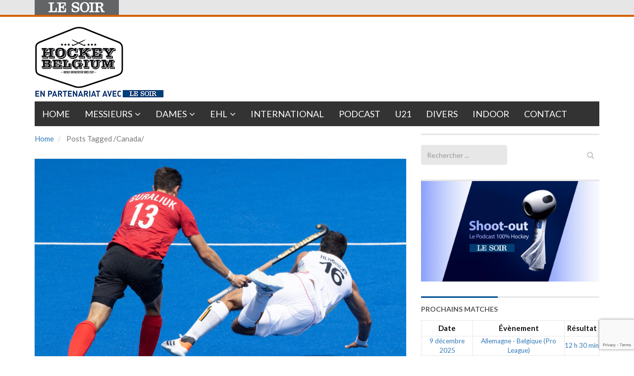

--- FILE ---
content_type: text/html; charset=UTF-8
request_url: https://hockeybelgium.lesoir.be/tag/canada/page/2/
body_size: 16445
content:
<!DOCTYPE html>
<html lang="fr-FR">
<head>
	<meta charset="UTF-8">
	
	<meta http-equiv="X-UA-Compatible" content="IE=edge">
	<meta name="viewport" content="width=device-width, initial-scale=1.0">
	<link href="" rel="icon" type="image/x-icon" />

	<script type='text/javascript'>
	   //Script de DFP
	           (function() {
            var useSSL = 'https:' == document.location.protocol;
            var src = (useSSL ? 'https:' : 'http:') +
                    '//www.googletagservices.com/tag/js/gpt.js';
            document.write('<scr' + 'ipt src="' + src + '"></scr' + 'ipt>');
        })();
</script>

<script type='text/javascript'>
  //detection tag de la taille de l'écran
  
  var myWidth = 0, myHeight = 0;
  if( typeof( window.innerWidth ) == 'number' ) {
    //Non-IE
    myWidth = window.innerWidth;
    myHeight = window.innerHeight;
  } else if( document.documentElement && ( document.documentElement.clientWidth || document.documentElement.clientHeight ) ) {
    //IE 6+ in 'standards compliant mode'
    myWidth = document.documentElement.clientWidth;
    myHeight = document.documentElement.clientHeight;
  } else if( document.body && ( document.body.clientWidth || document.body.clientHeight ) ) {
    //IE 4 compatible
    myWidth = document.body.clientWidth;
    myHeight = document.body.clientHeight;
  }
</script>

<script type='text/javascript'>
		
		// Mapping For Leaderboard
		var leaderboardmapping = googletag.sizeMapping().
		addSize([1000, 480], [[728,90],[840,150],[840,250]]).
		addSize([768, 480], [728, 90]).
		addSize([480, 320], [[320,100],[320,50]]).
		addSize([300, 200], [[320,100],[320,50]]). 
		addSize([0, 0], []).
		build();
		
     // Mapping For Rectangle
     var rectanglemapping = googletag.sizeMapping().
     addSize([1000, 480], [[300, 600],[300, 250]]).
     addSize([768, 480], [[300, 600],[300, 250]]).
     addSize([300, 200], [300, 250]).
     addSize([0, 0], []).
     build();
 
    

     // Loop on slots
      googletag.defineOutOfPageSlot('/81985301/LESOIR/web/sports/hockey','rossel-oop').addService(googletag.pubads());
      googletag.defineSlot('/81985301/LESOIR/web/sports/hockey', [[840, 150], [728, 90],[320,50], [320, 100]], 'rossel-leader-top').defineSizeMapping(leaderboardmapping).addService(googletag.pubads());
      googletag.defineSlot('//81985301/LESOIR/web/sports/hockey', [[300,250],[300,600]], 'rossel-imu-top').defineSizeMapping(rectanglemapping).addService(googletag.pubads()).setTargeting("position","top");
      

		//detection du nom de domaine
        googletag.pubads().setTargeting("dn",window.location.hostname);

// Loop on mapping
	// Keyword langue, à modifier en fonction de la page
       googletag.pubads().setTargeting("lang", "fr");
	// Keyword region, à modifier en fonction de la page


		googletag.pubads().enableSingleRequest();
		googletag.pubads().collapseEmptyDivs(true,true);
		googletag.enableServices();
		
</script>	<meta name='robots' content='index, follow, max-image-preview:large, max-snippet:-1, max-video-preview:-1' />
	<style>img:is([sizes="auto" i], [sizes^="auto," i]) { contain-intrinsic-size: 3000px 1500px }</style>
	
	<!-- This site is optimized with the Yoast SEO plugin v26.4 - https://yoast.com/wordpress/plugins/seo/ -->
	<title>Canada Archives &#8212; Page 2 sur 19 &#8212; Hockeybelgium</title><link rel="preload" as="style" href="https://fonts.googleapis.com/css?family=Lato:700,400&display=swap" /><link rel="stylesheet" href="https://fonts.googleapis.com/css?family=Lato:700,400&display=swap" media="print" onload="this.media='all'" /><noscript><link rel="stylesheet" href="https://fonts.googleapis.com/css?family=Lato:700,400&display=swap" /></noscript>
	<link rel="canonical" href="https://hockeybelgium.lesoir.be/tag/canada/page/2/" />
	<link rel="prev" href="https://hockeybelgium.lesoir.be/tag/canada/" />
	<link rel="next" href="https://hockeybelgium.lesoir.be/tag/canada/page/3/" />
	<meta property="og:locale" content="fr_FR" />
	<meta property="og:type" content="article" />
	<meta property="og:title" content="Canada Archives &#8212; Page 2 sur 19 &#8212; Hockeybelgium" />
	<meta property="og:url" content="https://hockeybelgium.lesoir.be/tag/canada/" />
	<meta property="og:site_name" content="Hockeybelgium" />
	<script type="application/ld+json" class="yoast-schema-graph">{"@context":"https://schema.org","@graph":[{"@type":"CollectionPage","@id":"https://hockeybelgium.lesoir.be/tag/canada/","url":"https://hockeybelgium.lesoir.be/tag/canada/page/2/","name":"Canada Archives &#8212; Page 2 sur 19 &#8212; Hockeybelgium","isPartOf":{"@id":"https://hockeybelgium.lesoir.be/#website"},"primaryImageOfPage":{"@id":"https://hockeybelgium.lesoir.be/tag/canada/page/2/#primaryimage"},"image":{"@id":"https://hockeybelgium.lesoir.be/tag/canada/page/2/#primaryimage"},"thumbnailUrl":"https://hockeybelgium.lesoir.be/wp-content/uploads/2021/07/belgaimage-179464906-full-scaled.jpg","breadcrumb":{"@id":"https://hockeybelgium.lesoir.be/tag/canada/page/2/#breadcrumb"},"inLanguage":"fr-FR"},{"@type":"ImageObject","inLanguage":"fr-FR","@id":"https://hockeybelgium.lesoir.be/tag/canada/page/2/#primaryimage","url":"https://hockeybelgium.lesoir.be/wp-content/uploads/2021/07/belgaimage-179464906-full-scaled.jpg","contentUrl":"https://hockeybelgium.lesoir.be/wp-content/uploads/2021/07/belgaimage-179464906-full-scaled.jpg","width":2560,"height":1814,"caption":"Photo : Benoit Doppagne (Belga)"},{"@type":"BreadcrumbList","@id":"https://hockeybelgium.lesoir.be/tag/canada/page/2/#breadcrumb","itemListElement":[{"@type":"ListItem","position":1,"name":"Accueil","item":"https://hockeybelgium.lesoir.be/"},{"@type":"ListItem","position":2,"name":"Canada"}]},{"@type":"WebSite","@id":"https://hockeybelgium.lesoir.be/#website","url":"https://hockeybelgium.lesoir.be/","name":"Hockeybelgium","description":"Votre référence du Hockey sur gazon en Belgique","potentialAction":[{"@type":"SearchAction","target":{"@type":"EntryPoint","urlTemplate":"https://hockeybelgium.lesoir.be/?s={search_term_string}"},"query-input":{"@type":"PropertyValueSpecification","valueRequired":true,"valueName":"search_term_string"}}],"inLanguage":"fr-FR"}]}</script>
	<!-- / Yoast SEO plugin. -->


<link rel='dns-prefetch' href='//www.googletagmanager.com' />
<link rel='dns-prefetch' href='//maxcdn.bootstrapcdn.com' />
<link rel='dns-prefetch' href='//fonts.googleapis.com' />
<link rel='dns-prefetch' href='//cdnjs.cloudflare.com' />
<link rel='dns-prefetch' href='//fonts.gstatic.com' />
<link rel='dns-prefetch' href='//ajax.googleapis.com' />
<link rel='dns-prefetch' href='//apis.google.com' />
<link rel='dns-prefetch' href='//google-analytics.com' />
<link rel='dns-prefetch' href='//www.google-analytics.com' />
<link rel='dns-prefetch' href='//ssl.google-analytics.com' />
<link rel='dns-prefetch' href='//youtube.com' />
<link rel='dns-prefetch' href='//s.gravatar.com' />
<link href='//fonts.googleapis.com' rel='preconnect' />
<link href='//fonts.gstatic.com' rel='preconnect' />
<link href='//ajax.googleapis.com' rel='preconnect' />
<link href='//apis.google.com' rel='preconnect' />
<link href='//google-analytics.com' rel='preconnect' />
<link href='//www.google-analytics.com' rel='preconnect' />
<link href='//ssl.google-analytics.com' rel='preconnect' />
<link href='//youtube.com' rel='preconnect' />
<link rel="alternate" type="application/rss+xml" title="Hockeybelgium &raquo; Flux" href="https://hockeybelgium.lesoir.be/feed/" />
<link rel="alternate" type="application/rss+xml" title="Hockeybelgium &raquo; Flux des commentaires" href="https://hockeybelgium.lesoir.be/comments/feed/" />
<link rel="alternate" type="application/rss+xml" title="Hockeybelgium &raquo; Flux de l’étiquette Canada" href="https://hockeybelgium.lesoir.be/tag/canada/feed/" />
		<style>
			.lazyload,
			.lazyloading {
				max-width: 100%;
			}
		</style>
				<!-- This site uses the Google Analytics by ExactMetrics plugin v8.9.0 - Using Analytics tracking - https://www.exactmetrics.com/ -->
							<script src="//www.googletagmanager.com/gtag/js?id=G-W4YXRZRLL6"  data-cfasync="false" data-wpfc-render="false" type="text/javascript" async></script>
			<script data-cfasync="false" data-wpfc-render="false" type="text/javascript">
				var em_version = '8.9.0';
				var em_track_user = true;
				var em_no_track_reason = '';
								var ExactMetricsDefaultLocations = {"page_location":"https:\/\/hockeybelgium.lesoir.be\/tag\/canada\/page\/2\/"};
								if ( typeof ExactMetricsPrivacyGuardFilter === 'function' ) {
					var ExactMetricsLocations = (typeof ExactMetricsExcludeQuery === 'object') ? ExactMetricsPrivacyGuardFilter( ExactMetricsExcludeQuery ) : ExactMetricsPrivacyGuardFilter( ExactMetricsDefaultLocations );
				} else {
					var ExactMetricsLocations = (typeof ExactMetricsExcludeQuery === 'object') ? ExactMetricsExcludeQuery : ExactMetricsDefaultLocations;
				}

								var disableStrs = [
										'ga-disable-G-W4YXRZRLL6',
									];

				/* Function to detect opted out users */
				function __gtagTrackerIsOptedOut() {
					for (var index = 0; index < disableStrs.length; index++) {
						if (document.cookie.indexOf(disableStrs[index] + '=true') > -1) {
							return true;
						}
					}

					return false;
				}

				/* Disable tracking if the opt-out cookie exists. */
				if (__gtagTrackerIsOptedOut()) {
					for (var index = 0; index < disableStrs.length; index++) {
						window[disableStrs[index]] = true;
					}
				}

				/* Opt-out function */
				function __gtagTrackerOptout() {
					for (var index = 0; index < disableStrs.length; index++) {
						document.cookie = disableStrs[index] + '=true; expires=Thu, 31 Dec 2099 23:59:59 UTC; path=/';
						window[disableStrs[index]] = true;
					}
				}

				if ('undefined' === typeof gaOptout) {
					function gaOptout() {
						__gtagTrackerOptout();
					}
				}
								window.dataLayer = window.dataLayer || [];

				window.ExactMetricsDualTracker = {
					helpers: {},
					trackers: {},
				};
				if (em_track_user) {
					function __gtagDataLayer() {
						dataLayer.push(arguments);
					}

					function __gtagTracker(type, name, parameters) {
						if (!parameters) {
							parameters = {};
						}

						if (parameters.send_to) {
							__gtagDataLayer.apply(null, arguments);
							return;
						}

						if (type === 'event') {
														parameters.send_to = exactmetrics_frontend.v4_id;
							var hookName = name;
							if (typeof parameters['event_category'] !== 'undefined') {
								hookName = parameters['event_category'] + ':' + name;
							}

							if (typeof ExactMetricsDualTracker.trackers[hookName] !== 'undefined') {
								ExactMetricsDualTracker.trackers[hookName](parameters);
							} else {
								__gtagDataLayer('event', name, parameters);
							}
							
						} else {
							__gtagDataLayer.apply(null, arguments);
						}
					}

					__gtagTracker('js', new Date());
					__gtagTracker('set', {
						'developer_id.dNDMyYj': true,
											});
					if ( ExactMetricsLocations.page_location ) {
						__gtagTracker('set', ExactMetricsLocations);
					}
										__gtagTracker('config', 'G-W4YXRZRLL6', {"forceSSL":"true","link_attribution":"true"} );
										window.gtag = __gtagTracker;										(function () {
						/* https://developers.google.com/analytics/devguides/collection/analyticsjs/ */
						/* ga and __gaTracker compatibility shim. */
						var noopfn = function () {
							return null;
						};
						var newtracker = function () {
							return new Tracker();
						};
						var Tracker = function () {
							return null;
						};
						var p = Tracker.prototype;
						p.get = noopfn;
						p.set = noopfn;
						p.send = function () {
							var args = Array.prototype.slice.call(arguments);
							args.unshift('send');
							__gaTracker.apply(null, args);
						};
						var __gaTracker = function () {
							var len = arguments.length;
							if (len === 0) {
								return;
							}
							var f = arguments[len - 1];
							if (typeof f !== 'object' || f === null || typeof f.hitCallback !== 'function') {
								if ('send' === arguments[0]) {
									var hitConverted, hitObject = false, action;
									if ('event' === arguments[1]) {
										if ('undefined' !== typeof arguments[3]) {
											hitObject = {
												'eventAction': arguments[3],
												'eventCategory': arguments[2],
												'eventLabel': arguments[4],
												'value': arguments[5] ? arguments[5] : 1,
											}
										}
									}
									if ('pageview' === arguments[1]) {
										if ('undefined' !== typeof arguments[2]) {
											hitObject = {
												'eventAction': 'page_view',
												'page_path': arguments[2],
											}
										}
									}
									if (typeof arguments[2] === 'object') {
										hitObject = arguments[2];
									}
									if (typeof arguments[5] === 'object') {
										Object.assign(hitObject, arguments[5]);
									}
									if ('undefined' !== typeof arguments[1].hitType) {
										hitObject = arguments[1];
										if ('pageview' === hitObject.hitType) {
											hitObject.eventAction = 'page_view';
										}
									}
									if (hitObject) {
										action = 'timing' === arguments[1].hitType ? 'timing_complete' : hitObject.eventAction;
										hitConverted = mapArgs(hitObject);
										__gtagTracker('event', action, hitConverted);
									}
								}
								return;
							}

							function mapArgs(args) {
								var arg, hit = {};
								var gaMap = {
									'eventCategory': 'event_category',
									'eventAction': 'event_action',
									'eventLabel': 'event_label',
									'eventValue': 'event_value',
									'nonInteraction': 'non_interaction',
									'timingCategory': 'event_category',
									'timingVar': 'name',
									'timingValue': 'value',
									'timingLabel': 'event_label',
									'page': 'page_path',
									'location': 'page_location',
									'title': 'page_title',
									'referrer' : 'page_referrer',
								};
								for (arg in args) {
																		if (!(!args.hasOwnProperty(arg) || !gaMap.hasOwnProperty(arg))) {
										hit[gaMap[arg]] = args[arg];
									} else {
										hit[arg] = args[arg];
									}
								}
								return hit;
							}

							try {
								f.hitCallback();
							} catch (ex) {
							}
						};
						__gaTracker.create = newtracker;
						__gaTracker.getByName = newtracker;
						__gaTracker.getAll = function () {
							return [];
						};
						__gaTracker.remove = noopfn;
						__gaTracker.loaded = true;
						window['__gaTracker'] = __gaTracker;
					})();
									} else {
										console.log("");
					(function () {
						function __gtagTracker() {
							return null;
						}

						window['__gtagTracker'] = __gtagTracker;
						window['gtag'] = __gtagTracker;
					})();
									}
			</script>
			
							<!-- / Google Analytics by ExactMetrics -->
		


<link rel='stylesheet' id='wp-block-library-css' href='https://hockeybelgium.lesoir.be/wp-includes/css/dist/block-library/style.min.css' type='text/css' media='all' />
<style id='classic-theme-styles-inline-css' type='text/css'>
/*! This file is auto-generated */
.wp-block-button__link{color:#fff;background-color:#32373c;border-radius:9999px;box-shadow:none;text-decoration:none;padding:calc(.667em + 2px) calc(1.333em + 2px);font-size:1.125em}.wp-block-file__button{background:#32373c;color:#fff;text-decoration:none}
</style>
<style id='global-styles-inline-css' type='text/css'>
:root{--wp--preset--aspect-ratio--square: 1;--wp--preset--aspect-ratio--4-3: 4/3;--wp--preset--aspect-ratio--3-4: 3/4;--wp--preset--aspect-ratio--3-2: 3/2;--wp--preset--aspect-ratio--2-3: 2/3;--wp--preset--aspect-ratio--16-9: 16/9;--wp--preset--aspect-ratio--9-16: 9/16;--wp--preset--color--black: #000000;--wp--preset--color--cyan-bluish-gray: #abb8c3;--wp--preset--color--white: #ffffff;--wp--preset--color--pale-pink: #f78da7;--wp--preset--color--vivid-red: #cf2e2e;--wp--preset--color--luminous-vivid-orange: #ff6900;--wp--preset--color--luminous-vivid-amber: #fcb900;--wp--preset--color--light-green-cyan: #7bdcb5;--wp--preset--color--vivid-green-cyan: #00d084;--wp--preset--color--pale-cyan-blue: #8ed1fc;--wp--preset--color--vivid-cyan-blue: #0693e3;--wp--preset--color--vivid-purple: #9b51e0;--wp--preset--gradient--vivid-cyan-blue-to-vivid-purple: linear-gradient(135deg,rgba(6,147,227,1) 0%,rgb(155,81,224) 100%);--wp--preset--gradient--light-green-cyan-to-vivid-green-cyan: linear-gradient(135deg,rgb(122,220,180) 0%,rgb(0,208,130) 100%);--wp--preset--gradient--luminous-vivid-amber-to-luminous-vivid-orange: linear-gradient(135deg,rgba(252,185,0,1) 0%,rgba(255,105,0,1) 100%);--wp--preset--gradient--luminous-vivid-orange-to-vivid-red: linear-gradient(135deg,rgba(255,105,0,1) 0%,rgb(207,46,46) 100%);--wp--preset--gradient--very-light-gray-to-cyan-bluish-gray: linear-gradient(135deg,rgb(238,238,238) 0%,rgb(169,184,195) 100%);--wp--preset--gradient--cool-to-warm-spectrum: linear-gradient(135deg,rgb(74,234,220) 0%,rgb(151,120,209) 20%,rgb(207,42,186) 40%,rgb(238,44,130) 60%,rgb(251,105,98) 80%,rgb(254,248,76) 100%);--wp--preset--gradient--blush-light-purple: linear-gradient(135deg,rgb(255,206,236) 0%,rgb(152,150,240) 100%);--wp--preset--gradient--blush-bordeaux: linear-gradient(135deg,rgb(254,205,165) 0%,rgb(254,45,45) 50%,rgb(107,0,62) 100%);--wp--preset--gradient--luminous-dusk: linear-gradient(135deg,rgb(255,203,112) 0%,rgb(199,81,192) 50%,rgb(65,88,208) 100%);--wp--preset--gradient--pale-ocean: linear-gradient(135deg,rgb(255,245,203) 0%,rgb(182,227,212) 50%,rgb(51,167,181) 100%);--wp--preset--gradient--electric-grass: linear-gradient(135deg,rgb(202,248,128) 0%,rgb(113,206,126) 100%);--wp--preset--gradient--midnight: linear-gradient(135deg,rgb(2,3,129) 0%,rgb(40,116,252) 100%);--wp--preset--font-size--small: 13px;--wp--preset--font-size--medium: 20px;--wp--preset--font-size--large: 36px;--wp--preset--font-size--x-large: 42px;--wp--preset--spacing--20: 0.44rem;--wp--preset--spacing--30: 0.67rem;--wp--preset--spacing--40: 1rem;--wp--preset--spacing--50: 1.5rem;--wp--preset--spacing--60: 2.25rem;--wp--preset--spacing--70: 3.38rem;--wp--preset--spacing--80: 5.06rem;--wp--preset--shadow--natural: 6px 6px 9px rgba(0, 0, 0, 0.2);--wp--preset--shadow--deep: 12px 12px 50px rgba(0, 0, 0, 0.4);--wp--preset--shadow--sharp: 6px 6px 0px rgba(0, 0, 0, 0.2);--wp--preset--shadow--outlined: 6px 6px 0px -3px rgba(255, 255, 255, 1), 6px 6px rgba(0, 0, 0, 1);--wp--preset--shadow--crisp: 6px 6px 0px rgba(0, 0, 0, 1);}:where(.is-layout-flex){gap: 0.5em;}:where(.is-layout-grid){gap: 0.5em;}body .is-layout-flex{display: flex;}.is-layout-flex{flex-wrap: wrap;align-items: center;}.is-layout-flex > :is(*, div){margin: 0;}body .is-layout-grid{display: grid;}.is-layout-grid > :is(*, div){margin: 0;}:where(.wp-block-columns.is-layout-flex){gap: 2em;}:where(.wp-block-columns.is-layout-grid){gap: 2em;}:where(.wp-block-post-template.is-layout-flex){gap: 1.25em;}:where(.wp-block-post-template.is-layout-grid){gap: 1.25em;}.has-black-color{color: var(--wp--preset--color--black) !important;}.has-cyan-bluish-gray-color{color: var(--wp--preset--color--cyan-bluish-gray) !important;}.has-white-color{color: var(--wp--preset--color--white) !important;}.has-pale-pink-color{color: var(--wp--preset--color--pale-pink) !important;}.has-vivid-red-color{color: var(--wp--preset--color--vivid-red) !important;}.has-luminous-vivid-orange-color{color: var(--wp--preset--color--luminous-vivid-orange) !important;}.has-luminous-vivid-amber-color{color: var(--wp--preset--color--luminous-vivid-amber) !important;}.has-light-green-cyan-color{color: var(--wp--preset--color--light-green-cyan) !important;}.has-vivid-green-cyan-color{color: var(--wp--preset--color--vivid-green-cyan) !important;}.has-pale-cyan-blue-color{color: var(--wp--preset--color--pale-cyan-blue) !important;}.has-vivid-cyan-blue-color{color: var(--wp--preset--color--vivid-cyan-blue) !important;}.has-vivid-purple-color{color: var(--wp--preset--color--vivid-purple) !important;}.has-black-background-color{background-color: var(--wp--preset--color--black) !important;}.has-cyan-bluish-gray-background-color{background-color: var(--wp--preset--color--cyan-bluish-gray) !important;}.has-white-background-color{background-color: var(--wp--preset--color--white) !important;}.has-pale-pink-background-color{background-color: var(--wp--preset--color--pale-pink) !important;}.has-vivid-red-background-color{background-color: var(--wp--preset--color--vivid-red) !important;}.has-luminous-vivid-orange-background-color{background-color: var(--wp--preset--color--luminous-vivid-orange) !important;}.has-luminous-vivid-amber-background-color{background-color: var(--wp--preset--color--luminous-vivid-amber) !important;}.has-light-green-cyan-background-color{background-color: var(--wp--preset--color--light-green-cyan) !important;}.has-vivid-green-cyan-background-color{background-color: var(--wp--preset--color--vivid-green-cyan) !important;}.has-pale-cyan-blue-background-color{background-color: var(--wp--preset--color--pale-cyan-blue) !important;}.has-vivid-cyan-blue-background-color{background-color: var(--wp--preset--color--vivid-cyan-blue) !important;}.has-vivid-purple-background-color{background-color: var(--wp--preset--color--vivid-purple) !important;}.has-black-border-color{border-color: var(--wp--preset--color--black) !important;}.has-cyan-bluish-gray-border-color{border-color: var(--wp--preset--color--cyan-bluish-gray) !important;}.has-white-border-color{border-color: var(--wp--preset--color--white) !important;}.has-pale-pink-border-color{border-color: var(--wp--preset--color--pale-pink) !important;}.has-vivid-red-border-color{border-color: var(--wp--preset--color--vivid-red) !important;}.has-luminous-vivid-orange-border-color{border-color: var(--wp--preset--color--luminous-vivid-orange) !important;}.has-luminous-vivid-amber-border-color{border-color: var(--wp--preset--color--luminous-vivid-amber) !important;}.has-light-green-cyan-border-color{border-color: var(--wp--preset--color--light-green-cyan) !important;}.has-vivid-green-cyan-border-color{border-color: var(--wp--preset--color--vivid-green-cyan) !important;}.has-pale-cyan-blue-border-color{border-color: var(--wp--preset--color--pale-cyan-blue) !important;}.has-vivid-cyan-blue-border-color{border-color: var(--wp--preset--color--vivid-cyan-blue) !important;}.has-vivid-purple-border-color{border-color: var(--wp--preset--color--vivid-purple) !important;}.has-vivid-cyan-blue-to-vivid-purple-gradient-background{background: var(--wp--preset--gradient--vivid-cyan-blue-to-vivid-purple) !important;}.has-light-green-cyan-to-vivid-green-cyan-gradient-background{background: var(--wp--preset--gradient--light-green-cyan-to-vivid-green-cyan) !important;}.has-luminous-vivid-amber-to-luminous-vivid-orange-gradient-background{background: var(--wp--preset--gradient--luminous-vivid-amber-to-luminous-vivid-orange) !important;}.has-luminous-vivid-orange-to-vivid-red-gradient-background{background: var(--wp--preset--gradient--luminous-vivid-orange-to-vivid-red) !important;}.has-very-light-gray-to-cyan-bluish-gray-gradient-background{background: var(--wp--preset--gradient--very-light-gray-to-cyan-bluish-gray) !important;}.has-cool-to-warm-spectrum-gradient-background{background: var(--wp--preset--gradient--cool-to-warm-spectrum) !important;}.has-blush-light-purple-gradient-background{background: var(--wp--preset--gradient--blush-light-purple) !important;}.has-blush-bordeaux-gradient-background{background: var(--wp--preset--gradient--blush-bordeaux) !important;}.has-luminous-dusk-gradient-background{background: var(--wp--preset--gradient--luminous-dusk) !important;}.has-pale-ocean-gradient-background{background: var(--wp--preset--gradient--pale-ocean) !important;}.has-electric-grass-gradient-background{background: var(--wp--preset--gradient--electric-grass) !important;}.has-midnight-gradient-background{background: var(--wp--preset--gradient--midnight) !important;}.has-small-font-size{font-size: var(--wp--preset--font-size--small) !important;}.has-medium-font-size{font-size: var(--wp--preset--font-size--medium) !important;}.has-large-font-size{font-size: var(--wp--preset--font-size--large) !important;}.has-x-large-font-size{font-size: var(--wp--preset--font-size--x-large) !important;}
:where(.wp-block-post-template.is-layout-flex){gap: 1.25em;}:where(.wp-block-post-template.is-layout-grid){gap: 1.25em;}
:where(.wp-block-columns.is-layout-flex){gap: 2em;}:where(.wp-block-columns.is-layout-grid){gap: 2em;}
:root :where(.wp-block-pullquote){font-size: 1.5em;line-height: 1.6;}
</style>
<link rel='stylesheet' id='wphb-1-css' href='https://hockeybelgium.lesoir.be/wp-content/uploads/hummingbird-assets/739b47a6793c951aa33c6b4276a34985.css' type='text/css' media='all' />
<link rel='stylesheet' id='dashicons-css' href='https://hockeybelgium.lesoir.be/wp-includes/css/dashicons.min.css' type='text/css' media='all' />
<link rel='stylesheet' id='sportspress-general-css' href='//hockeybelgium.lesoir.be/wp-content/plugins/sportspress/assets/css/sportspress.css' type='text/css' media='all' />
<link rel='stylesheet' id='wphb-2-css' href='https://hockeybelgium.lesoir.be/wp-content/uploads/hummingbird-assets/eca706c93bb1de7a848123b9ada9c708.css' type='text/css' media='all' />
<link rel='stylesheet' id='themeum_style-css' href='https://hockeybelgium.lesoir.be/wp-content/themes/hockeybelgium/style.css' type='text/css' media='all' />
<link rel='stylesheet' id='wp-color-picker-css' href='https://hockeybelgium.lesoir.be/wp-admin/css/color-picker.min.css' type='text/css' media='all' />
<link rel='stylesheet' id='themeum_preset3-css' href='https://hockeybelgium.lesoir.be/wp-content/themes/sportsline/assets/css/presets/preset3.css' type='text/css' media='all' />
<link rel='stylesheet' id='flexslider-css' href='https://hockeybelgium.lesoir.be/wp-content/themes/sportsline/assets/css/flexslider.css' type='text/css' media='all' />
<link rel='stylesheet' id='wphb-3-css' href='https://hockeybelgium.lesoir.be/wp-content/uploads/hummingbird-assets/bd70050ae68532f5d5050763192d5ae1.css' type='text/css' media='all' />
<link rel='stylesheet' id='animate-css' href='https://cdnjs.cloudflare.com/ajax/libs/animate.css/3.4.0/animate.min.css' type='text/css' media='all' />
<link rel='stylesheet' id='quick-style-css' href='https://hockeybelgium.lesoir.be/wp-content/themes/sportsline/assets/quick-style.php' type='text/css' media='all' />
<style type="text/css"></style><link rel="https://api.w.org/" href="https://hockeybelgium.lesoir.be/wp-json/" /><link rel="alternate" title="JSON" type="application/json" href="https://hockeybelgium.lesoir.be/wp-json/wp/v2/tags/346" /><link rel="EditURI" type="application/rsd+xml" title="RSD" href="https://hockeybelgium.lesoir.be/xmlrpc.php?rsd" />
<meta name="generator" content="WordPress 6.8.3" />
<meta name="generator" content="SportsPress 2.7.26" />
<meta property="fb:app_id" content="247638295447116"/><meta name="generator" content="Site Kit by Google 1.166.0" />		<script>
			document.documentElement.className = document.documentElement.className.replace('no-js', 'js');
		</script>
				<style>
			.no-js img.lazyload {
				display: none;
			}

			figure.wp-block-image img.lazyloading {
				min-width: 150px;
			}

			.lazyload,
			.lazyloading {
				--smush-placeholder-width: 100px;
				--smush-placeholder-aspect-ratio: 1/1;
				width: var(--smush-image-width, var(--smush-placeholder-width)) !important;
				aspect-ratio: var(--smush-image-aspect-ratio, var(--smush-placeholder-aspect-ratio)) !important;
			}

						.lazyload {
				opacity: 0;
			}

			.lazyloading {
				border: 0 !important;
				opacity: 1;
				background: rgba(255, 255, 255, 0) url('https://hockeybelgium.lesoir.be/wp-content/plugins/wp-smushit/app/assets/images/smush-lazyloader-2.gif') no-repeat center !important;
				background-size: 16px auto !important;
				min-width: 16px;
			}

					</style>
		<link rel="icon" href="https://hockeybelgium.lesoir.be/wp-content/uploads/2021/02/cropped-favicon-32x32.jpg" sizes="32x32" />
<link rel="icon" href="https://hockeybelgium.lesoir.be/wp-content/uploads/2021/02/cropped-favicon-192x192.jpg" sizes="192x192" />
<link rel="apple-touch-icon" href="https://hockeybelgium.lesoir.be/wp-content/uploads/2021/02/cropped-favicon-180x180.jpg" />
<meta name="msapplication-TileImage" content="https://hockeybelgium.lesoir.be/wp-content/uploads/2021/02/cropped-favicon-270x270.jpg" />
	
	<!-- Google Tag Manager -->
	<script>(function(w,d,s,l,i){w[l]=w[l]||[];w[l].push({'gtm.start':
	new Date().getTime(),event:'gtm.js'});var f=d.getElementsByTagName(s)[0],
	j=d.createElement(s),dl=l!='dataLayer'?'&l='+l:'';j.async=true;j.src=
	'https://www.googletagmanager.com/gtm.js?id='+i+dl;f.parentNode.insertBefore(j,f);
	})(window,document,'script','dataLayer','GTM-T4L3LW');</script>
	<!-- End Google Tag Manager -->
	
	<link rel="apple-touch-icon" sizes="57x57" href="/apple-icon-57x57.png">
	<link rel="apple-touch-icon" sizes="60x60" href="/apple-icon-60x60.png">
	<link rel="apple-touch-icon" sizes="72x72" href="/apple-icon-72x72.png">
	<link rel="apple-touch-icon" sizes="76x76" href="/apple-icon-76x76.png">
	<link rel="apple-touch-icon" sizes="114x114" href="/apple-icon-114x114.png">
	<link rel="apple-touch-icon" sizes="120x120" href="/apple-icon-120x120.png">
	<link rel="apple-touch-icon" sizes="144x144" href="/apple-icon-144x144.png">
	<link rel="apple-touch-icon" sizes="152x152" href="/apple-icon-152x152.png">
	<link rel="apple-touch-icon" sizes="180x180" href="/apple-icon-180x180.png">
	<link rel="icon" type="image/png" sizes="192x192"  href="/android-icon-192x192.png">
	<link rel="icon" type="image/png" sizes="32x32" href="/favicon-32x32.png">
	<link rel="icon" type="image/png" sizes="96x96" href="/favicon-96x96.png">
	<link rel="icon" type="image/png" sizes="16x16" href="/favicon-16x16.png">
	<link rel="manifest" href="/manifest.json">
	<meta name="msapplication-TileColor" content="#ffffff">
	<meta name="msapplication-TileImage" content="/ms-icon-144x144.png">
	<meta name="theme-color" content="#ffffff">
</head>
<body class="archive paged tag tag-canada tag-346 paged-2 tag-paged-2 wp-theme-sportsline wp-child-theme-hockeybelgium">

<!-- Google Tag Manager (noscript) -->
<noscript><iframe data-src="https://www.googletagmanager.com/ns.html?id=GTM-T4L3LW"
height="0" width="0" style="display:none;visibility:hidden" src="[data-uri]" class="lazyload" data-load-mode="1"></iframe></noscript>
<!-- End Google Tag Manager (noscript) -->

<!--<script type='text/javascript'>
 googletag.display('rossel-oop-1'); 
</script>-->

<div id='rossel-oop'>
    <script type='text/javascript'>
        googletag.cmd.push(function() {
               googletag.display('rossel-oop');
           });
    </script>
</div>

	<header class="hb-docs-nav">
	  <div class="container">
	    <a href="https://www.lesoir.be" title="Journal Le Soir | LeSoir.be" id="lesoir">&nbsp;</a>
	  </div>
	</header>
	
	<header role="banner" >
		<div class="container">

				<div id="header" class="row">
					<div class="col-sm-3">
																					<h1 class="logo"><a href="https://hockeybelgium.lesoir.be"><img class="img-responsive lazyload" data-src="/wp-content/uploads/2014/08/logo-hockeybelgium-lesoir.png" alt="logo" src="[data-uri]" style="--smush-placeholder-width: 260px; --smush-placeholder-aspect-ratio: 260/161;"></a></h1>
																		</div><!-- /.col-sm-6 -->

					<div class="col-sm-9">
						<!--<div id='rossel-leader-2'>
							<script type='text/javascript'>
								googletag.display('rossel-leader-2'); 
							</script>
						</div>-->
						
						<div id='rossel-leader-top'>
						    <script type='text/javascript'>
						    googletag.cmd.push(function() {
						           googletag.display('rossel-leader-top');
						       });
						
						    </script>
						</div>
					</div><!-- /.col-sm-6 -->
					
				</div><!-- /.row -->


				<nav class="navbar-main clearfix" role="navigation">
			
				<div class="navbar-header">
					<button type="button" class="navbar-toggle" data-toggle="collapse" data-target=".navbar-collapse">
						<span class="sr-only">Toggle navigation</span>
						<i class="fa fa-bars"></i>
					</button>
				</div><!--/.navbar-header-->

				
				<div class="collapse navbar-collapse">
					<ul id="menu-main-menu" class="nav navbar-nav"><li id="menu-item-1280"class=" menu-item menu-item-type-post_type menu-item-object-page menu-item-home"><a href="https://hockeybelgium.lesoir.be/">Home</a></li>
<li id="menu-item-10373"class=" menu-item menu-item-type-taxonomy menu-item-object-category menu-item-has-children has-megasub"><a href="https://hockeybelgium.lesoir.be/category/messieurs/">Messieurs</a>
<ul role="menu" class="sub-menu megamenu megacol-2">
	<li id="menu-item-10365"class=" menu-item menu-item-type-taxonomy menu-item-object-category menu-item-has-children mega-child"><a href="https://hockeybelgium.lesoir.be/category/ion-hockey-league/">Carlsberg 0.0 Hockey League</a>
	<ul role="menu" class="sub-menu">
		<li id="menu-item-10663"class=" menu-item menu-item-type-post_type menu-item-object-page"><a href="https://hockeybelgium.lesoir.be/resultats-carlsberg-hockey-league/">Résultats</a></li>
		<li id="menu-item-10664"class=" menu-item menu-item-type-post_type menu-item-object-page"><a href="https://hockeybelgium.lesoir.be/prochains-matches-carlesberg-hockey-league/">Prochains matchs</a></li>
		<li id="menu-item-10367"class=" menu-item menu-item-type-post_type menu-item-object-page"><a href="https://hockeybelgium.lesoir.be/classement-carlesberg-hockey-league/">Classement</a></li>
	</ul>
</li>
	<li id="menu-item-10366"class=" menu-item menu-item-type-taxonomy menu-item-object-category menu-item-has-children mega-child"><a href="https://hockeybelgium.lesoir.be/category/messieurs/red-lions/">Red Lions</a>
	<ul role="menu" class="sub-menu">
		<li id="menu-item-10703"class=" menu-item menu-item-type-post_type menu-item-object-page"><a href="https://hockeybelgium.lesoir.be/resultats-red-lions/">Résultats</a></li>
		<li id="menu-item-10707"class=" menu-item menu-item-type-post_type menu-item-object-page"><a href="https://hockeybelgium.lesoir.be/prochains-matches-red-lions/">Prochains matchs</a></li>
	</ul>
</li>
</ul>
</li>
<li id="menu-item-10384"class=" menu-item menu-item-type-taxonomy menu-item-object-category menu-item-has-children has-megasub"><a href="https://hockeybelgium.lesoir.be/category/dames/">Dames</a>
<ul role="menu" class="sub-menu megamenu megacol-2">
	<li id="menu-item-10708"class=" menu-item menu-item-type-taxonomy menu-item-object-category mega-child"><a href="https://hockeybelgium.lesoir.be/category/dames/">Carlsberg 0.0 Hockey League</a></li>
	<li id="menu-item-10485"class=" menu-item menu-item-type-taxonomy menu-item-object-category mega-child"><a href="https://hockeybelgium.lesoir.be/category/red-panthers-2/">Red Panthers</a></li>
</ul>
</li>
<li id="menu-item-10364"class=" menu-item menu-item-type-taxonomy menu-item-object-category menu-item-has-children"><a href="https://hockeybelgium.lesoir.be/category/messieurs/ehl/">EHL</a>
<ul role="menu" class="sub-menu">
	<li id="menu-item-11055"class=" menu-item menu-item-type-post_type menu-item-object-page"><a href="https://hockeybelgium.lesoir.be/prochains-matches-ehl/">Prochains matchs EHL</a></li>
</ul>
</li>
<li id="menu-item-10481"class=" menu-item menu-item-type-taxonomy menu-item-object-category"><a href="https://hockeybelgium.lesoir.be/category/hockey-international/">International</a></li>
<li id="menu-item-63760"class=" menu-item menu-item-type-taxonomy menu-item-object-category"><a href="https://hockeybelgium.lesoir.be/category/podcast/">PODCAST</a></li>
<li id="menu-item-10483"class=" menu-item menu-item-type-taxonomy menu-item-object-category"><a href="https://hockeybelgium.lesoir.be/category/jeunes/">U21</a></li>
<li id="menu-item-10482"class=" menu-item menu-item-type-taxonomy menu-item-object-category"><a href="https://hockeybelgium.lesoir.be/category/uncategorized/">Divers</a></li>
<li id="menu-item-17654"class=" menu-item menu-item-type-taxonomy menu-item-object-category"><a href="https://hockeybelgium.lesoir.be/category/indoor/">INDOOR</a></li>
<li id="menu-item-1281"class=" menu-item menu-item-type-post_type menu-item-object-page"><a href="https://hockeybelgium.lesoir.be/contact/">Contact</a></li>
</ul>				</div><!-- /.navbar-collapse -->
			</nav><!--/.navbar-->
			
		</div><!--/.container-->
	</header><!--/header-->
	
<section id="main-body-wrapper" class="container">
	<div class="row" id="main-body">
<div id="content" class="site-content col-md-8" role="main">

    
	<ul class="breadcrumb">
		<li>
			<a href="" class="breadcrumb_home">Home</a> 
		</li>
		<li class="active">

						Posts Tagged <span class="raquo">/</span>Canada/			  
	</li>
</ul>

    
                <article id="post-58263" class="post-58263 post type-post status-publish format-standard has-post-thumbnail hentry category-hockey-international tag-afrique-du-sud tag-australie tag-canada tag-nouvelle-zelande tag-pro-league tag-red-lions tag-red-panthers">
            <header class="entry-header">

        <div class="entry-thumbnail">
        <img width="2560" height="1814" src="https://hockeybelgium.lesoir.be/wp-content/uploads/2021/07/belgaimage-179464906-full-scaled.jpg" class="attachment-post-thumbnail size-post-thumbnail wp-post-image" alt="" decoding="async" fetchpriority="high" srcset="https://hockeybelgium.lesoir.be/wp-content/uploads/2021/07/belgaimage-179464906-full-scaled.jpg 2560w, https://hockeybelgium.lesoir.be/wp-content/uploads/2021/07/belgaimage-179464906-full-500x354.jpg 500w, https://hockeybelgium.lesoir.be/wp-content/uploads/2021/07/belgaimage-179464906-full-1200x850.jpg 1200w, https://hockeybelgium.lesoir.be/wp-content/uploads/2021/07/belgaimage-179464906-full-768x544.jpg 768w, https://hockeybelgium.lesoir.be/wp-content/uploads/2021/07/belgaimage-179464906-full-1536x1088.jpg 1536w, https://hockeybelgium.lesoir.be/wp-content/uploads/2021/07/belgaimage-179464906-full-2048x1451.jpg 2048w, https://hockeybelgium.lesoir.be/wp-content/uploads/2021/07/belgaimage-179464906-full-300x213.jpg 300w, https://hockeybelgium.lesoir.be/wp-content/uploads/2021/07/belgaimage-179464906-full-128x91.jpg 128w, https://hockeybelgium.lesoir.be/wp-content/uploads/2021/07/belgaimage-179464906-full-32x23.jpg 32w" sizes="(max-width: 2560px) 100vw, 2560px" />    </div>
    
            <h2 class="entry-title">
            <a href="https://hockeybelgium.lesoir.be/hockey-international/le-canada-et-lafrique-du-sud-confirmes-en-pro-league/" rel="bookmark">Le Canada et l&rsquo;Afrique du Sud confirmés en Pro League</a>
                    </h2>
    
    <div class="entry-meta">
        <ul>
            <li class="author"><i class="fa fa-pencil"></i> <a href="https://hockeybelgium.lesoir.be/author/laurent/" title="Articles par Laurent Toussaint" rel="author">Laurent Toussaint</a></li>
            <li class="date"><i class="fa fa-clock-o"></i> <time class="entry-date" datetime="2021-12-08T16:10:45+01:00">8 Déc 2021</time></li>
            <li class="category"><i class="fa fa-folder-open-o"></i> <a href="https://hockeybelgium.lesoir.be/category/hockey-international/" rel="category tag">INTERNATIONAL</a></li>
                                   
        </ul>
    </div><!--/.entry-meta -->

</header><!--/.entry-header -->

<div class="entry-content">

            <p>Le comité exécutif de la FIH a approuvé la participation de l’Afrique du Sud et du Canada à cette 3e saison de la Pro League. Une information que Thierry Weill nous avait déjà confié en octobre dernier au moment des premières discussions (lire ici). Les 2 nations remplacent l’Australie et la Nouvelle-Zélande qui ont dû</p>
<p class="readmore"><a class="btn-readmore" href="https://hockeybelgium.lesoir.be/hockey-international/le-canada-et-lafrique-du-sud-confirmes-en-pro-league/">Continue Reading &rarr;</a></p>
    
</div>

<footer>
    
        
</footer>        </article><!--/#post-->
            <article id="post-48894" class="post-48894 post type-post status-publish format-standard has-post-thumbnail hentry category-hockey-international tag-afrique-du-sud tag-australie tag-belgique tag-canada tag-inde tag-pro-league tag-red-lions">
            <header class="entry-header">

        <div class="entry-thumbnail">
        <img width="2560" height="1565" data-src="https://hockeybelgium.lesoir.be/wp-content/uploads/2021/10/belgaimage-176979661-full-scaled.jpg" class="attachment-post-thumbnail size-post-thumbnail wp-post-image lazyload" alt="" decoding="async" data-srcset="https://hockeybelgium.lesoir.be/wp-content/uploads/2021/10/belgaimage-176979661-full-scaled.jpg 2560w, https://hockeybelgium.lesoir.be/wp-content/uploads/2021/10/belgaimage-176979661-full-500x306.jpg 500w, https://hockeybelgium.lesoir.be/wp-content/uploads/2021/10/belgaimage-176979661-full-1200x733.jpg 1200w, https://hockeybelgium.lesoir.be/wp-content/uploads/2021/10/belgaimage-176979661-full-768x469.jpg 768w, https://hockeybelgium.lesoir.be/wp-content/uploads/2021/10/belgaimage-176979661-full-1536x939.jpg 1536w, https://hockeybelgium.lesoir.be/wp-content/uploads/2021/10/belgaimage-176979661-full-2048x1252.jpg 2048w, https://hockeybelgium.lesoir.be/wp-content/uploads/2021/10/belgaimage-176979661-full-300x183.jpg 300w, https://hockeybelgium.lesoir.be/wp-content/uploads/2021/10/belgaimage-176979661-full-128x78.jpg 128w, https://hockeybelgium.lesoir.be/wp-content/uploads/2021/10/belgaimage-176979661-full-32x20.jpg 32w" data-sizes="(max-width: 2560px) 100vw, 2560px" src="[data-uri]" style="--smush-placeholder-width: 2560px; --smush-placeholder-aspect-ratio: 2560/1565;" />    </div>
    
            <h2 class="entry-title">
            <a href="https://hockeybelgium.lesoir.be/hockey-international/thierry-weill-la-pro-league-doit-etre-viable-et-profitable/" rel="bookmark">Thierry Weill : « La Pro League doit être viable et profitable »</a>
                    </h2>
    
    <div class="entry-meta">
        <ul>
            <li class="author"><i class="fa fa-pencil"></i> <a href="https://hockeybelgium.lesoir.be/author/laurent/" title="Articles par Laurent Toussaint" rel="author">Laurent Toussaint</a></li>
            <li class="date"><i class="fa fa-clock-o"></i> <time class="entry-date" datetime="2021-10-09T08:21:37+02:00">9 Oct 2021</time></li>
            <li class="category"><i class="fa fa-folder-open-o"></i> <a href="https://hockeybelgium.lesoir.be/category/hockey-international/" rel="category tag">INTERNATIONAL</a></li>
                                   
        </ul>
    </div><!--/.entry-meta -->

</header><!--/.entry-header -->

<div class="entry-content">

            <p>Alors que la 3e saison de Pro League démarre, mercredi, à Amsterdam avec le déplacement des Red Panthers dans l’antre des championnes olympiques néerlandaises, la Fédération internationale de hockey (FIH) règle les derniers détails de la compétition. Un rendez-vous attendu par les joueurs et les supporters qui retrouveront le chemin des stades. Une édition à</p>
<p class="readmore"><a class="btn-readmore" href="https://hockeybelgium.lesoir.be/hockey-international/thierry-weill-la-pro-league-doit-etre-viable-et-profitable/">Continue Reading &rarr;</a></p>
    
</div>

<footer>
    
        
</footer>        </article><!--/#post-->
            <article id="post-31793" class="post-31793 post type-post status-publish format-standard has-post-thumbnail hentry category-red-lions tag-alex-hendrickx tag-belgique tag-canada tag-jo tag-jeux tag-maxime-luycx tag-red-lions tag-sebastien-dockier tag-shae-mcleod tag-tom-boon">
            <header class="entry-header">

        <div class="entry-thumbnail">
        <img width="2560" height="1814" data-src="https://hockeybelgium.lesoir.be/wp-content/uploads/2021/07/belgaimage-179464906-full-scaled.jpg" class="attachment-post-thumbnail size-post-thumbnail wp-post-image lazyload" alt="" decoding="async" data-srcset="https://hockeybelgium.lesoir.be/wp-content/uploads/2021/07/belgaimage-179464906-full-scaled.jpg 2560w, https://hockeybelgium.lesoir.be/wp-content/uploads/2021/07/belgaimage-179464906-full-500x354.jpg 500w, https://hockeybelgium.lesoir.be/wp-content/uploads/2021/07/belgaimage-179464906-full-1200x850.jpg 1200w, https://hockeybelgium.lesoir.be/wp-content/uploads/2021/07/belgaimage-179464906-full-768x544.jpg 768w, https://hockeybelgium.lesoir.be/wp-content/uploads/2021/07/belgaimage-179464906-full-1536x1088.jpg 1536w, https://hockeybelgium.lesoir.be/wp-content/uploads/2021/07/belgaimage-179464906-full-2048x1451.jpg 2048w, https://hockeybelgium.lesoir.be/wp-content/uploads/2021/07/belgaimage-179464906-full-300x213.jpg 300w, https://hockeybelgium.lesoir.be/wp-content/uploads/2021/07/belgaimage-179464906-full-128x91.jpg 128w, https://hockeybelgium.lesoir.be/wp-content/uploads/2021/07/belgaimage-179464906-full-32x23.jpg 32w" data-sizes="(max-width: 2560px) 100vw, 2560px" src="[data-uri]" style="--smush-placeholder-width: 2560px; --smush-placeholder-aspect-ratio: 2560/1814;" />    </div>
    
            <h2 class="entry-title">
            <a href="https://hockeybelgium.lesoir.be/messieurs/red-lions/lanalyse-il-y-a-tres-peu-de-failles-dans-le-jeu-des-red-lions/" rel="bookmark">L’analyse : Il y a très peu de failles dans le jeu des Red Lions</a>
                    </h2>
    
    <div class="entry-meta">
        <ul>
            <li class="author"><i class="fa fa-pencil"></i> <a href="https://hockeybelgium.lesoir.be/author/laurent/" title="Articles par Laurent Toussaint" rel="author">Laurent Toussaint</a></li>
            <li class="date"><i class="fa fa-clock-o"></i> <time class="entry-date" datetime="2021-07-29T11:30:37+02:00">29 Juil 2021</time></li>
            <li class="category"><i class="fa fa-folder-open-o"></i> <a href="https://hockeybelgium.lesoir.be/category/messieurs/red-lions/" rel="category tag">RED LIONS</a></li>
                                   
        </ul>
    </div><!--/.entry-meta -->

</header><!--/.entry-header -->

<div class="entry-content">

            <p>Comme lors de chaque compétition internationale, Hockeybelgium peut compter sur l’analyse pointue et attentive de Maxime Luycx. Notre consultant décortiquera les prestations des Red Lions et tentera de tirer les enseignements essentiels après chaque rencontre de ce tournoi olympique. Maxime, j’imagine que tu as également été impressionné par cette nouvelle prestation belge. « Evidemment. Dès</p>
<p class="readmore"><a class="btn-readmore" href="https://hockeybelgium.lesoir.be/messieurs/red-lions/lanalyse-il-y-a-tres-peu-de-failles-dans-le-jeu-des-red-lions/">Continue Reading &rarr;</a></p>
    
</div>

<footer>
    
        
</footer>        </article><!--/#post-->
            <article id="post-31756" class="post-31756 post type-post status-publish format-standard has-post-thumbnail hentry category-red-lions tag-belgique tag-canada tag-florent-van-aubel tag-jo tag-jeux-tokyo tag-red-lions">
            <header class="entry-header">

        <div class="entry-thumbnail">
        <img width="2560" height="1707" data-src="https://hockeybelgium.lesoir.be/wp-content/uploads/2021/07/belgaimage-179462248-full-scaled.jpg" class="attachment-post-thumbnail size-post-thumbnail wp-post-image lazyload" alt="" decoding="async" data-srcset="https://hockeybelgium.lesoir.be/wp-content/uploads/2021/07/belgaimage-179462248-full-scaled.jpg 2560w, https://hockeybelgium.lesoir.be/wp-content/uploads/2021/07/belgaimage-179462248-full-500x333.jpg 500w, https://hockeybelgium.lesoir.be/wp-content/uploads/2021/07/belgaimage-179462248-full-1200x800.jpg 1200w, https://hockeybelgium.lesoir.be/wp-content/uploads/2021/07/belgaimage-179462248-full-768x512.jpg 768w, https://hockeybelgium.lesoir.be/wp-content/uploads/2021/07/belgaimage-179462248-full-1536x1024.jpg 1536w, https://hockeybelgium.lesoir.be/wp-content/uploads/2021/07/belgaimage-179462248-full-2048x1366.jpg 2048w, https://hockeybelgium.lesoir.be/wp-content/uploads/2021/07/belgaimage-179462248-full-300x200.jpg 300w, https://hockeybelgium.lesoir.be/wp-content/uploads/2021/07/belgaimage-179462248-full-128x85.jpg 128w, https://hockeybelgium.lesoir.be/wp-content/uploads/2021/07/belgaimage-179462248-full-32x21.jpg 32w, https://hockeybelgium.lesoir.be/wp-content/uploads/2021/07/belgaimage-179462248-full-150x100.jpg 150w" data-sizes="(max-width: 2560px) 100vw, 2560px" src="[data-uri]" style="--smush-placeholder-width: 2560px; --smush-placeholder-aspect-ratio: 2560/1707;" />    </div>
    
            <h2 class="entry-title">
            <a href="https://hockeybelgium.lesoir.be/messieurs/red-lions/florent-van-aubel-nous-sommes-heureux-ensemble/" rel="bookmark">Florent van Aubel : « Nous sommes heureux ensemble »</a>
                    </h2>
    
    <div class="entry-meta">
        <ul>
            <li class="author"><i class="fa fa-pencil"></i> <a href="https://hockeybelgium.lesoir.be/author/laurent/" title="Articles par Laurent Toussaint" rel="author">Laurent Toussaint</a></li>
            <li class="date"><i class="fa fa-clock-o"></i> <time class="entry-date" datetime="2021-07-29T09:12:39+02:00">29 Juil 2021</time></li>
            <li class="category"><i class="fa fa-folder-open-o"></i> <a href="https://hockeybelgium.lesoir.be/category/messieurs/red-lions/" rel="category tag">RED LIONS</a></li>
                                   
        </ul>
    </div><!--/.entry-meta -->

</header><!--/.entry-header -->

<div class="entry-content">

            <p>Comme face à l&rsquo;Afrique du Sud, mardi, la puissance offensive belge a fait des ravages face au Canada. Les attaquants s’en sont donnés à cœur joie et ils ont planté 9 nouveaux buts, à Tokyo, lors de leur 4e rencontre de la phase de poules avec 7 buteurs différents dont Florent van Aubel qui a</p>
<p class="readmore"><a class="btn-readmore" href="https://hockeybelgium.lesoir.be/messieurs/red-lions/florent-van-aubel-nous-sommes-heureux-ensemble/">Continue Reading &rarr;</a></p>
    
</div>

<footer>
    
        
</footer>        </article><!--/#post-->
            <article id="post-31716" class="post-31716 post type-post status-publish format-standard has-post-thumbnail hentry category-red-lions tag-alexander-hendrickx tag-antoine-kina tag-belgique tag-canada tag-cedric-charlier tag-felix-denayer tag-florent-van-aubel tag-red-lions tag-sebastien-dockier tag-shane-mcleod tag-simon-gougnard tag-tom-boon tag-victor-wegnez tag-vincent-vanasch">
            <header class="entry-header">

        <div class="entry-thumbnail">
        <img width="1191" height="669" data-src="https://hockeybelgium.lesoir.be/wp-content/uploads/2021/07/B9727838252Z.1_20210729045027_000GA1IKQNH7.2-0.jpg" class="attachment-post-thumbnail size-post-thumbnail wp-post-image lazyload" alt="" decoding="async" data-srcset="https://hockeybelgium.lesoir.be/wp-content/uploads/2021/07/B9727838252Z.1_20210729045027_000GA1IKQNH7.2-0.jpg 1191w, https://hockeybelgium.lesoir.be/wp-content/uploads/2021/07/B9727838252Z.1_20210729045027_000GA1IKQNH7.2-0-500x281.jpg 500w, https://hockeybelgium.lesoir.be/wp-content/uploads/2021/07/B9727838252Z.1_20210729045027_000GA1IKQNH7.2-0-768x431.jpg 768w, https://hockeybelgium.lesoir.be/wp-content/uploads/2021/07/B9727838252Z.1_20210729045027_000GA1IKQNH7.2-0-300x169.jpg 300w, https://hockeybelgium.lesoir.be/wp-content/uploads/2021/07/B9727838252Z.1_20210729045027_000GA1IKQNH7.2-0-128x72.jpg 128w, https://hockeybelgium.lesoir.be/wp-content/uploads/2021/07/B9727838252Z.1_20210729045027_000GA1IKQNH7.2-0-32x18.jpg 32w" data-sizes="(max-width: 1191px) 100vw, 1191px" src="[data-uri]" style="--smush-placeholder-width: 1191px; --smush-placeholder-aspect-ratio: 1191/669;" />    </div>
    
            <h2 class="entry-title">
            <a href="https://hockeybelgium.lesoir.be/messieurs/red-lions/nouvelle-demonstration-des-red-lions-face-au-canada/" rel="bookmark">Nouvelle démonstration des Red Lions face au Canada</a>
                    </h2>
    
    <div class="entry-meta">
        <ul>
            <li class="author"><i class="fa fa-pencil"></i> <a href="https://hockeybelgium.lesoir.be/author/laurent/" title="Articles par Laurent Toussaint" rel="author">Laurent Toussaint</a></li>
            <li class="date"><i class="fa fa-clock-o"></i> <time class="entry-date" datetime="2021-07-29T06:51:34+02:00">29 Juil 2021</time></li>
            <li class="category"><i class="fa fa-folder-open-o"></i> <a href="https://hockeybelgium.lesoir.be/category/messieurs/red-lions/" rel="category tag">RED LIONS</a></li>
                                   
        </ul>
    </div><!--/.entry-meta -->

</header><!--/.entry-header -->

<div class="entry-content">

            <p>Après avoir inscrit 9 buts face à l’Afrique du Sud, mardi, les joueurs belges ont remis le couvert face au Canada en s’imposant 9-1 lors de la 4e et avant-dernière rencontre de poules. Une prestation extrêmement appliquée et lors de laquelle les Red Lions ont pris leur temps pour forcer la décision. Pour ce duel,</p>
<p class="readmore"><a class="btn-readmore" href="https://hockeybelgium.lesoir.be/messieurs/red-lions/nouvelle-demonstration-des-red-lions-face-au-canada/">Continue Reading &rarr;</a></p>
    
</div>

<footer>
    
        
</footer>        </article><!--/#post-->
    
    <ul class='pagination'><li><a href="https://hockeybelgium.lesoir.be/tag/canada/" >Précédent</a></li><li><a href='https://hockeybelgium.lesoir.be/tag/canada/' >1</a></li><li class='active'><a href='#'>2</a></li><li><a href='https://hockeybelgium.lesoir.be/tag/canada/page/3/' >3</a></li><li><a href='https://hockeybelgium.lesoir.be/tag/canada/page/4/' >4</a></li><li><a href="https://hockeybelgium.lesoir.be/tag/canada/page/3/" >Suivant</a></li><li><a href='https://hockeybelgium.lesoir.be/tag/canada/page/19/'>&raquo;</a></li></ul>
    </div><!-- #content -->
    <div id="sidebar" class="col-md-4 sidebar" role="complementary">
        <div class="sidebar-inner">
            <aside class="widget-area">
            	<div id="search-2" class="widget widget_search"><form class="navbar-form navbar-right" role="search" method="get" id="searchform" action="https://hockeybelgium.lesoir.be/" >
    <input type="text" value="" name="s" id="s" class="form-control" placeholder="Rechercher ..." />
    <i class="fa fa-search"></i>
</form></div><div id="block-3" class="widget widget_block widget_media_image">
<figure class="wp-block-image size-full is-resized"><a href="https://podcasts.lesoir.be/main/pub/emission/2042" target="_blank" rel=" noreferrer noopener"><img decoding="async" width="864" height="486" data-src="https://hockeybelgium.lesoir.be/wp-content/uploads/2023/07/podcast_shootout.jpeg" alt="" class="wp-image-62420 lazyload" style="--smush-placeholder-width: 864px; --smush-placeholder-aspect-ratio: 864/486;aspect-ratio:1.7777777777777777;width:666px;height:auto" data-srcset="https://hockeybelgium.lesoir.be/wp-content/uploads/2023/07/podcast_shootout.jpeg 864w, https://hockeybelgium.lesoir.be/wp-content/uploads/2023/07/podcast_shootout-500x281.jpeg 500w, https://hockeybelgium.lesoir.be/wp-content/uploads/2023/07/podcast_shootout-768x432.jpeg 768w, https://hockeybelgium.lesoir.be/wp-content/uploads/2023/07/podcast_shootout-300x169.jpeg 300w, https://hockeybelgium.lesoir.be/wp-content/uploads/2023/07/podcast_shootout-128x72.jpeg 128w, https://hockeybelgium.lesoir.be/wp-content/uploads/2023/07/podcast_shootout-32x18.jpeg 32w" data-sizes="(max-width: 864px) 100vw, 864px" src="[data-uri]" /></a></figure>
</div><div class="sp-widget-align-none"><div id="sportspress-event-list-2" class="widget widget_sportspress widget_sp_event_list"><h2 class="widgettitle">Prochains matches</h2>
<div class="sp-template sp-template-event-list">
		<div class="sp-table-wrapper">
		<table class="sp-event-list sp-event-list-format-title sp-data-table
																				 sp-sortable-table
																		  sp-responsive-table eventlist_692107960d2fd													 sp-scrollable-table " data-sp-rows="10">
			<thead>
				<tr>
					<th class="data-date">Date</th><th class="data-event">Évènement</th><th class="data-time">Résultat</th><th style="display:none;" class="data-venue">Lieu</th>				</tr>
			</thead>
			<tbody>
				<tr class="sp-row sp-post alternate sp-row-no-0" itemscope itemtype="http://schema.org/SportsEvent"><td class="data-date" itemprop="startDate" content="2025-12-09T12:30:44+01:00" data-label="Date"><a href="https://hockeybelgium.lesoir.be/event/allemagne-belgique-pro-league-6/" itemprop="url"><date>2025-12-09 12:30:44</date>9 décembre 2025</a></td><td class="data-event" data-label="Évènement"><a href="https://hockeybelgium.lesoir.be/event/allemagne-belgique-pro-league-6/"> Allemagne - Belgique (Pro League)</a></td><td class="data-time ok" data-label="Résultat"><a href="https://hockeybelgium.lesoir.be/event/allemagne-belgique-pro-league-6/" itemprop="url"><date>&nbsp;12:30:44</date>12 h 30 min</a></td><td style="display:none;" class="data-venue" data-label="Lieu" itemprop="location" itemscope itemtype="http://schema.org/Place"><div itemprop="address" itemscope itemtype="http://schema.org/PostalAddress">N/C</div></td></tr><tr class="sp-row sp-post sp-row-no-1" itemscope itemtype="http://schema.org/SportsEvent"><td class="data-date" itemprop="startDate" content="2025-12-11T13:30:28+01:00" data-label="Date"><a href="https://hockeybelgium.lesoir.be/event/belgique-angleterre-pro-league-3/" itemprop="url"><date>2025-12-11 13:30:28</date>11 décembre 2025</a></td><td class="data-event" data-label="Évènement"><a href="https://hockeybelgium.lesoir.be/event/belgique-angleterre-pro-league-3/"> Belgique - Angleterre (Pro League)</a></td><td class="data-time ok" data-label="Résultat"><a href="https://hockeybelgium.lesoir.be/event/belgique-angleterre-pro-league-3/" itemprop="url"><date>&nbsp;13:30:28</date>13 h 30 min</a></td><td style="display:none;" class="data-venue" data-label="Lieu" itemprop="location" itemscope itemtype="http://schema.org/Place"><div itemprop="address" itemscope itemtype="http://schema.org/PostalAddress">N/C</div></td></tr><tr class="sp-row sp-post alternate sp-row-no-2" itemscope itemtype="http://schema.org/SportsEvent"><td class="data-date" itemprop="startDate" content="2025-12-12T13:30:37+01:00" data-label="Date"><a href="https://hockeybelgium.lesoir.be/event/belgique-allemagne-pro-league-3/" itemprop="url"><date>2025-12-12 13:30:37</date>12 décembre 2025</a></td><td class="data-event" data-label="Évènement"><a href="https://hockeybelgium.lesoir.be/event/belgique-allemagne-pro-league-3/"> Belgique - Allemagne (Pro League)</a></td><td class="data-time ok" data-label="Résultat"><a href="https://hockeybelgium.lesoir.be/event/belgique-allemagne-pro-league-3/" itemprop="url"><date>&nbsp;13:30:37</date>13 h 30 min</a></td><td style="display:none;" class="data-venue" data-label="Lieu" itemprop="location" itemscope itemtype="http://schema.org/Place"><div itemprop="address" itemscope itemtype="http://schema.org/PostalAddress">N/C</div></td></tr><tr class="sp-row sp-post sp-row-no-3" itemscope itemtype="http://schema.org/SportsEvent"><td class="data-date" itemprop="startDate" content="2025-12-14T12:00:26+01:00" data-label="Date"><a href="https://hockeybelgium.lesoir.be/event/angleterre-belgique-pro-league-3/" itemprop="url"><date>2025-12-14 12:00:26</date>14 décembre 2025</a></td><td class="data-event" data-label="Évènement"><a href="https://hockeybelgium.lesoir.be/event/angleterre-belgique-pro-league-3/"> Angleterre - Belgique (Pro League)</a></td><td class="data-time ok" data-label="Résultat"><a href="https://hockeybelgium.lesoir.be/event/angleterre-belgique-pro-league-3/" itemprop="url"><date>&nbsp;12:00:26</date>12 h 00 min</a></td><td style="display:none;" class="data-venue" data-label="Lieu" itemprop="location" itemscope itemtype="http://schema.org/Place"><div itemprop="address" itemscope itemtype="http://schema.org/PostalAddress">N/C</div></td></tr><tr class="sp-row sp-post alternate sp-row-no-4" itemscope itemtype="http://schema.org/SportsEvent"><td class="data-date" itemprop="startDate" content="2026-03-08T15:00:12+01:00" data-label="Date"><a href="https://hockeybelgium.lesoir.be/event/dragons-pingouin-3/" itemprop="url"><date>2026-03-08 15:00:12</date>8 mars 2026</a></td><td class="data-event" data-label="Évènement"><a href="https://hockeybelgium.lesoir.be/event/dragons-pingouin-3/"> Dragons - Pingouin</a></td><td class="data-time ok" data-label="Résultat"><a href="https://hockeybelgium.lesoir.be/event/dragons-pingouin-3/" itemprop="url"><date>&nbsp;15:00:12</date>15 h 00 min</a></td><td style="display:none;" class="data-venue" data-label="Lieu" itemprop="location" itemscope itemtype="http://schema.org/Place"><div itemprop="address" itemscope itemtype="http://schema.org/PostalAddress">N/C</div></td></tr><tr class="sp-row sp-post sp-row-no-5" itemscope itemtype="http://schema.org/SportsEvent"><td class="data-date" itemprop="startDate" content="2026-03-08T15:00:32+01:00" data-label="Date"><a href="https://hockeybelgium.lesoir.be/event/braxgata-oree-10/" itemprop="url"><date>2026-03-08 15:00:32</date>8 mars 2026</a></td><td class="data-event" data-label="Évènement"><a href="https://hockeybelgium.lesoir.be/event/braxgata-oree-10/"> Braxgata - Orée</a></td><td class="data-time ok" data-label="Résultat"><a href="https://hockeybelgium.lesoir.be/event/braxgata-oree-10/" itemprop="url"><date>&nbsp;15:00:32</date>15 h 00 min</a></td><td style="display:none;" class="data-venue" data-label="Lieu" itemprop="location" itemscope itemtype="http://schema.org/Place"><div itemprop="address" itemscope itemtype="http://schema.org/PostalAddress">N/C</div></td></tr>			</tbody>
		</table>
	</div>
	</div>
</div></div><div class="sp-widget-align-none"><div id="sportspress-event-list-3" class="widget widget_sportspress widget_sp_event_list"><h2 class="widgettitle">Derniers résultats</h2>
<div class="sp-template sp-template-event-list">
		<div class="sp-table-wrapper">
		<table class="sp-event-list sp-event-list-format-title sp-data-table
																				 sp-sortable-table
																		  sp-responsive-table eventlist_6921079656775													 sp-scrollable-table " data-sp-rows="10">
			<thead>
				<tr>
					<th class="data-date">Date</th><th class="data-event">Évènement</th><th class="data-time">Résultat</th><th style="display:none;" class="data-venue">Lieu</th>				</tr>
			</thead>
			<tbody>
				<tr class="sp-row sp-post alternate sp-row-no-0" itemscope itemtype="http://schema.org/SportsEvent"><td class="data-date" itemprop="startDate" content="2026-04-02T12:45:03+02:00" data-label="Date"><a href="https://hockeybelgium.lesoir.be/event/old-georgians-gantoise-ehl/" itemprop="url"><date>2026-04-02 12:45:03</date>2 avril 2026</a></td><td class="data-event" data-label="Évènement"><a href="https://hockeybelgium.lesoir.be/event/old-georgians-gantoise-ehl/"> Old Georgians - Gantoise (EHL)</a></td><td class="data-time ok" data-label="Résultat"><a href="https://hockeybelgium.lesoir.be/event/old-georgians-gantoise-ehl/" itemprop="url"><date>&nbsp;12:45:03</date>12 h 45 min</a></td><td style="display:none;" class="data-venue" data-label="Lieu" itemprop="location" itemscope itemtype="http://schema.org/Place"><div itemprop="address" itemscope itemtype="http://schema.org/PostalAddress">N/C</div></td></tr><tr class="sp-row sp-post sp-row-no-1" itemscope itemtype="http://schema.org/SportsEvent"><td class="data-date" itemprop="startDate" content="2026-03-15T15:00:40+01:00" data-label="Date"><a href="https://hockeybelgium.lesoir.be/event/oree-gantoise-7/" itemprop="url"><date>2026-03-15 15:00:40</date>15 mars 2026</a></td><td class="data-event" data-label="Évènement"><a href="https://hockeybelgium.lesoir.be/event/oree-gantoise-7/"> Orée - Gantoise</a></td><td class="data-time ok" data-label="Résultat"><a href="https://hockeybelgium.lesoir.be/event/oree-gantoise-7/" itemprop="url"><date>&nbsp;15:00:40</date>15 h 00 min</a></td><td style="display:none;" class="data-venue" data-label="Lieu" itemprop="location" itemscope itemtype="http://schema.org/Place"><div itemprop="address" itemscope itemtype="http://schema.org/PostalAddress">N/C</div></td></tr><tr class="sp-row sp-post alternate sp-row-no-2" itemscope itemtype="http://schema.org/SportsEvent"><td class="data-date" itemprop="startDate" content="2026-03-15T15:00:18+01:00" data-label="Date"><a href="https://hockeybelgium.lesoir.be/event/leopold-beerschot-7/" itemprop="url"><date>2026-03-15 15:00:18</date>15 mars 2026</a></td><td class="data-event" data-label="Évènement"><a href="https://hockeybelgium.lesoir.be/event/leopold-beerschot-7/"> Léopold - Beerschot</a></td><td class="data-time ok" data-label="Résultat"><a href="https://hockeybelgium.lesoir.be/event/leopold-beerschot-7/" itemprop="url"><date>&nbsp;15:00:18</date>15 h 00 min</a></td><td style="display:none;" class="data-venue" data-label="Lieu" itemprop="location" itemscope itemtype="http://schema.org/Place"><div itemprop="address" itemscope itemtype="http://schema.org/PostalAddress">N/C</div></td></tr><tr class="sp-row sp-post sp-row-no-3" itemscope itemtype="http://schema.org/SportsEvent"><td class="data-date" itemprop="startDate" content="2026-03-08T15:00:46+01:00" data-label="Date"><a href="https://hockeybelgium.lesoir.be/event/uccle-sport-leopold-4/" itemprop="url"><date>2026-03-08 15:00:46</date>8 mars 2026</a></td><td class="data-event" data-label="Évènement"><a href="https://hockeybelgium.lesoir.be/event/uccle-sport-leopold-4/"> Uccle Sport - Léopold</a></td><td class="data-time ok" data-label="Résultat"><a href="https://hockeybelgium.lesoir.be/event/uccle-sport-leopold-4/" itemprop="url"><date>&nbsp;15:00:46</date>15 h 00 min</a></td><td style="display:none;" class="data-venue" data-label="Lieu" itemprop="location" itemscope itemtype="http://schema.org/Place"><div itemprop="address" itemscope itemtype="http://schema.org/PostalAddress">N/C</div></td></tr><tr class="sp-row sp-post alternate sp-row-no-4" itemscope itemtype="http://schema.org/SportsEvent"><td class="data-date" itemprop="startDate" content="2026-03-08T15:00:32+01:00" data-label="Date"><a href="https://hockeybelgium.lesoir.be/event/braxgata-oree-10/" itemprop="url"><date>2026-03-08 15:00:32</date>8 mars 2026</a></td><td class="data-event" data-label="Évènement"><a href="https://hockeybelgium.lesoir.be/event/braxgata-oree-10/"> Braxgata - Orée</a></td><td class="data-time ok" data-label="Résultat"><a href="https://hockeybelgium.lesoir.be/event/braxgata-oree-10/" itemprop="url"><date>&nbsp;15:00:32</date>15 h 00 min</a></td><td style="display:none;" class="data-venue" data-label="Lieu" itemprop="location" itemscope itemtype="http://schema.org/Place"><div itemprop="address" itemscope itemtype="http://schema.org/PostalAddress">N/C</div></td></tr><tr class="sp-row sp-post sp-row-no-5" itemscope itemtype="http://schema.org/SportsEvent"><td class="data-date" itemprop="startDate" content="2026-03-08T15:00:12+01:00" data-label="Date"><a href="https://hockeybelgium.lesoir.be/event/dragons-pingouin-3/" itemprop="url"><date>2026-03-08 15:00:12</date>8 mars 2026</a></td><td class="data-event" data-label="Évènement"><a href="https://hockeybelgium.lesoir.be/event/dragons-pingouin-3/"> Dragons - Pingouin</a></td><td class="data-time ok" data-label="Résultat"><a href="https://hockeybelgium.lesoir.be/event/dragons-pingouin-3/" itemprop="url"><date>&nbsp;15:00:12</date>15 h 00 min</a></td><td style="display:none;" class="data-venue" data-label="Lieu" itemprop="location" itemscope itemtype="http://schema.org/Place"><div itemprop="address" itemscope itemtype="http://schema.org/PostalAddress">N/C</div></td></tr>			</tbody>
		</table>
	</div>
	</div>
</div></div><div id="image_widget-12" class="widget widget_image_widget"><a href="https://www.adret-ubac.be/" target="_blank"><img data-src="https://hockeybelgium.lesoir.be/wp-content/uploads/2019/07/AdretUbac-slogan-e1562265816107.png" class="img-responsive lazyload" alt="" src="[data-uri]" style="--smush-placeholder-width: 720px; --smush-placeholder-aspect-ratio: 720/720;"></a></div>
		<div id="recent-posts-2" class="widget widget_recent_entries">
		<h2 class="widgettitle">Articles récents</h2>

		<ul>
											<li>
					<a href="https://hockeybelgium.lesoir.be/messieurs/red-lions/tom-boon-meilleur-joueur-du-monde-2025-la-recompense-dune-longevite-exceptionnelle/">Tom Boon élu meilleur joueur du monde 2025 : la récompense d’une longévité exceptionnelle</a>
											<span class="post-date">21 novembre 2025</span>
									</li>
											<li>
					<a href="https://hockeybelgium.lesoir.be/presse/ils-seront-10-sous-contrat-federation-wallonie-bruxelles-en-2026/">Ils seront 10 sous contrat « Fédération Wallonie-Bruxelles » en 2026</a>
											<span class="post-date">18 novembre 2025</span>
									</li>
											<li>
					<a href="https://hockeybelgium.lesoir.be/ion-hockey-league/tomi-lamalle-la-pepite-de-rocourt-javais-aussi-federer-comme-idole/">Tomi Lamalle, la pépite de Rocourt : « J’avais aussi Federer comme idole »</a>
											<span class="post-date">18 novembre 2025</span>
									</li>
											<li>
					<a href="https://hockeybelgium.lesoir.be/ion-hockey-league/gilles-verdussen-nous-avons-la-consistance-et-la-maturite-pour-viser-le-top-4/">Gilles Verdussen : « Nous avons la consistance et la maturité pour viser le top 4 »</a>
											<span class="post-date">17 novembre 2025</span>
									</li>
											<li>
					<a href="https://hockeybelgium.lesoir.be/ion-hockey-league/solide-ambitieux-et-enfin-plus-regulier-loree-saffirme-en-vue-des-playoffs/">Solide, ambitieux et enfin plus régulier, l’Orée s’affirme en vue des playoffs</a>
											<span class="post-date">17 novembre 2025</span>
									</li>
					</ul>

		</div><div id="block-2" class="widget widget_block widget_media_image"></div>            </aside>
        </div>
    </div>

	</div>
</section>
	<section id="bottom">
		<div class="container">
			<div class="row">
				<div class="col-sm-12 col-md-4"><div id="tag_cloud-4" class="widget widget_tag_cloud"><h2 class="widgettitle">Tags</h2>
<div class="tagcloud"><a href="https://hockeybelgium.lesoir.be/tag/belgique/" class="tag-cloud-link tag-link-264 tag-link-position-1" style="font-size: 22pt;" aria-label="Belgique (2 774 éléments)">Belgique</a>
<a href="https://hockeybelgium.lesoir.be/tag/dragons/" class="tag-cloud-link tag-link-543 tag-link-position-2" style="font-size: 13.220338983051pt;" aria-label="Dragons (1 173 éléments)">Dragons</a>
<a href="https://hockeybelgium.lesoir.be/tag/ehl/" class="tag-cloud-link tag-link-2147 tag-link-position-3" style="font-size: 8.9491525423729pt;" aria-label="EHL (778 éléments)">EHL</a>
<a href="https://hockeybelgium.lesoir.be/tag/leopold/" class="tag-cloud-link tag-link-1015 tag-link-position-4" style="font-size: 11.322033898305pt;" aria-label="Léopold (986 éléments)">Léopold</a>
<a href="https://hockeybelgium.lesoir.be/tag/pays-bas/" class="tag-cloud-link tag-link-1361 tag-link-position-5" style="font-size: 8pt;" aria-label="Pays-Bas (712 éléments)">Pays-Bas</a>
<a href="https://hockeybelgium.lesoir.be/tag/racing-2/" class="tag-cloud-link tag-link-38 tag-link-position-6" style="font-size: 12.508474576271pt;" aria-label="racing (1 097 éléments)">racing</a>
<a href="https://hockeybelgium.lesoir.be/tag/red-lions/" class="tag-cloud-link tag-link-2153 tag-link-position-7" style="font-size: 21.050847457627pt;" aria-label="RED LIONS (2 491 éléments)">RED LIONS</a>
<a href="https://hockeybelgium.lesoir.be/tag/red-panthers/" class="tag-cloud-link tag-link-1491 tag-link-position-8" style="font-size: 10.372881355932pt;" aria-label="Red Panthers (895 éléments)">Red Panthers</a>
<a href="https://hockeybelgium.lesoir.be/tag/tom-boon/" class="tag-cloud-link tag-link-1764 tag-link-position-9" style="font-size: 12.983050847458pt;" aria-label="Tom Boon (1 152 éléments)">Tom Boon</a>
<a href="https://hockeybelgium.lesoir.be/tag/waterloo-ducks/" class="tag-cloud-link tag-link-1893 tag-link-position-10" style="font-size: 13.694915254237pt;" aria-label="Waterloo Ducks (1 241 éléments)">Waterloo Ducks</a></div>
</div></div><div class="col-sm-12 col-md-4"><div id="tag_cloud-3" class="widget widget_tag_cloud"><h2 class="widgettitle">Tags</h2>
<div class="tagcloud"><a href="https://hockeybelgium.lesoir.be/tag/belgique/" class="tag-cloud-link tag-link-264 tag-link-position-1" style="font-size: 22pt;" aria-label="Belgique (2 774 éléments)">Belgique</a>
<a href="https://hockeybelgium.lesoir.be/tag/dragons/" class="tag-cloud-link tag-link-543 tag-link-position-2" style="font-size: 13.220338983051pt;" aria-label="Dragons (1 173 éléments)">Dragons</a>
<a href="https://hockeybelgium.lesoir.be/tag/ehl/" class="tag-cloud-link tag-link-2147 tag-link-position-3" style="font-size: 8.9491525423729pt;" aria-label="EHL (778 éléments)">EHL</a>
<a href="https://hockeybelgium.lesoir.be/tag/leopold/" class="tag-cloud-link tag-link-1015 tag-link-position-4" style="font-size: 11.322033898305pt;" aria-label="Léopold (986 éléments)">Léopold</a>
<a href="https://hockeybelgium.lesoir.be/tag/pays-bas/" class="tag-cloud-link tag-link-1361 tag-link-position-5" style="font-size: 8pt;" aria-label="Pays-Bas (712 éléments)">Pays-Bas</a>
<a href="https://hockeybelgium.lesoir.be/tag/racing-2/" class="tag-cloud-link tag-link-38 tag-link-position-6" style="font-size: 12.508474576271pt;" aria-label="racing (1 097 éléments)">racing</a>
<a href="https://hockeybelgium.lesoir.be/tag/red-lions/" class="tag-cloud-link tag-link-2153 tag-link-position-7" style="font-size: 21.050847457627pt;" aria-label="RED LIONS (2 491 éléments)">RED LIONS</a>
<a href="https://hockeybelgium.lesoir.be/tag/red-panthers/" class="tag-cloud-link tag-link-1491 tag-link-position-8" style="font-size: 10.372881355932pt;" aria-label="Red Panthers (895 éléments)">Red Panthers</a>
<a href="https://hockeybelgium.lesoir.be/tag/tom-boon/" class="tag-cloud-link tag-link-1764 tag-link-position-9" style="font-size: 12.983050847458pt;" aria-label="Tom Boon (1 152 éléments)">Tom Boon</a>
<a href="https://hockeybelgium.lesoir.be/tag/waterloo-ducks/" class="tag-cloud-link tag-link-1893 tag-link-position-10" style="font-size: 13.694915254237pt;" aria-label="Waterloo Ducks (1 241 éléments)">Waterloo Ducks</a></div>
</div></div><div class="col-sm-12 col-md-4"><div id="social_widget-6" class="widget widget_social_widget"><h2 class="widgettitle">Sur les réseaux &#8230;</h2>
		<ul class="social-icons">
												<li><a class="facebook" href="https://www.facebook.com/pages/Hockeybelgium/228571260291"><i class="fa fa-facebook"></i></a></li>
								

												<li><a class="twitter" href="https://twitter.com/Hockeybelgium/"><i class="fa fa-twitter"></i></a></li>
							
											

												

																				

																			

																				

																				

												<li><a class="rss" href="http://www.hockeybelgium.be/feed/" ><i class="fa fa-rss"></i></a></li>
									</ul>

		</div></div>			</div>
		</div>
	</section>

	<footer id="footer" class="clearfix">
	  <div class="container">
	    <div class="row">
	      <div id="footer1" class="col-sm-6">
	          <div class="footer1">
	          	<span class="copyright">
	          		©2014-2019 <a href="[site_url_secure]/" title="HockeyBelgium">HockeyBelgium</a>, en partenariat avec <a href="http://www.lesoir.be" title="LeSoir.be" target="_blank">LeSoir.be</a>   |   Tous droits réservés.	          	</span>
	          </div>
	      </div>
	      <div id="footer2" class="col-sm-6">
	        <a id="gototop" class="gototop" href="#"><i class="fa fa-angle-up"></i></a><!--#gototop-->
							<span class="brand-info">
			Création de site web : <a target="_blank" href="https://www.adret-ubac.be/" title="Création de site web par Adret & Ubac — Digital Marketing">Adret & Ubac</a>			</span>
				      </div>
	    </div><!--/.row-->
	  </div><!--/.container-->
	</footer><!--/#footer-->
	
		
				
	<script type="speculationrules">
{"prefetch":[{"source":"document","where":{"and":[{"href_matches":"\/*"},{"not":{"href_matches":["\/wp-*.php","\/wp-admin\/*","\/wp-content\/uploads\/*","\/wp-content\/*","\/wp-content\/plugins\/*","\/wp-content\/themes\/hockeybelgium\/*","\/wp-content\/themes\/sportsline\/*","\/*\\?(.+)"]}},{"not":{"selector_matches":"a[rel~=\"nofollow\"]"}},{"not":{"selector_matches":".no-prefetch, .no-prefetch a"}}]},"eagerness":"conservative"}]}
</script>
		<div id="fb-root"></div>
		<script async defer crossorigin="anonymous" src="https://connect.facebook.net/fr_FR/sdk.js#xfbml=1&version=v21.0&appId=247638295447116&autoLogAppEvents=1"></script><link rel='stylesheet' id='thickbox-css' href='https://hockeybelgium.lesoir.be/wp-content/uploads/hummingbird-assets/35d6b2fda2a0d3c17cc04ce1c7539d4f.css' type='text/css' media='all' />
<script type="text/javascript" id="thickbox-js-extra">
/* <![CDATA[ */
var thickboxL10n = {"next":"Suiv.\u00a0>","prev":"<\u00a0Pr\u00e9c.","image":"Image","of":"sur","close":"Fermer","noiframes":"Cette fonctionnalit\u00e9 requiert des iframes. Les iframes sont d\u00e9sactiv\u00e9es sur votre navigateur, ou alors il ne les accepte pas.","loadingAnimation":"https:\/\/hockeybelgium.lesoir.be\/wp-includes\/js\/thickbox\/loadingAnimation.gif"};
/* ]]> */
</script>
<script type='text/javascript'>/* <![CDATA[ */
var localized_strings = {"days":"jours","hrs":"hrs","mins":"mins","secs":"secs","previous":"Pr\u00e9c\u00e9dent","next":"Suivant"};
var choice_cmp_config = {"utid":"qN7DTEZax3GXg","ccpa":"","datalayer":""};
(function(g,b,d){var c=b.head||b.getElementsByTagName("head"),D="readyState",E="onreadystatechange",F="DOMContentLoaded",G="addEventListener",H=setTimeout;function f(){$LAB.script("https://www.googletagmanager.com/gtag/js?id=GT-TW5Q632").script("https://hockeybelgium.lesoir.be/wp-content/uploads/hummingbird-assets/fb0a91808285d49d8162ad86dceb6650.js").script("https://www.google.com/recaptcha/api.js?render=6LeI8ZMUAAAAAImySWsODHwHze7vvvWR92dAj6VF").script("https://hockeybelgium.lesoir.be/wp-content/uploads/hummingbird-assets/04541051f13b05a0ccb1e73a3790a3ac.js").wait().script("https://hockeybelgium.lesoir.be/wp-content/uploads/hummingbird-assets/1caba3c4a74fa248e708170966de9e56.js").script("https://hockeybelgium.lesoir.be/wp-content/plugins/sportspress/assets/js/sportspress.js").script("https://hockeybelgium.lesoir.be/wp-includes/js/dist/vendor/wp-polyfill.min.js").script("https://hockeybelgium.lesoir.be/wp-content/uploads/hummingbird-assets/0f0630415b9fc853aee079a0cdfd19a9.js").script("https://hockeybelgium.lesoir.be/wp-content/themes/sportsline/assets/js/jquery.flexslider-min.js").script("https://hockeybelgium.lesoir.be/wp-content/uploads/hummingbird-assets/5b1ff166d4331946308261e90195255d.js").script("https://hockeybelgium.lesoir.be/wp-content/uploads/hummingbird-assets/31562d1cec19d4fab83b7390a3ec5d21.js");}H(function(){if("item"in c){if(!c[0]){H(arguments.callee,25);return}c=c[0]}var a=b.createElement("script"),e=false;a.onload=a[E]=function(){if((a[D]&&a[D]!=="complete"&&a[D]!=="loaded")||e){return false}a.onload=a[E]=null;e=true;f()};a.src="https://hockeybelgium.lesoir.be/wp-content/plugins/wp-deferred-javascripts/assets/js/lab.min.js?ver=2.0.3";c.insertBefore(a,c.firstChild)},0);if(b[D]==null&&b[G]){b[D]="loading";b[G](F,d=function(){b.removeEventListener(F,d,false);b[D]="complete"},false)}})(this,document);
/* ]]> */</script>	
	<!-- Global site tag (gtag.js) - Google Analytics -->
	<script async src="https://www.googletagmanager.com/gtag/js?id=UA-25238385-1"></script>
	<script>
	  window.dataLayer = window.dataLayer || [];
	  function gtag(){dataLayer.push(arguments);}
	  gtag('js', new Date());
	
	  gtag('config', 'UA-25238385-1');
	</script>
	
	</body>
</html>

--- FILE ---
content_type: text/html; charset=utf-8
request_url: https://www.google.com/recaptcha/api2/anchor?ar=1&k=6LeI8ZMUAAAAAImySWsODHwHze7vvvWR92dAj6VF&co=aHR0cHM6Ly9ob2NrZXliZWxnaXVtLmxlc29pci5iZTo0NDM.&hl=en&v=TkacYOdEJbdB_JjX802TMer9&size=invisible&anchor-ms=20000&execute-ms=15000&cb=rvk4i38kd45r
body_size: 45285
content:
<!DOCTYPE HTML><html dir="ltr" lang="en"><head><meta http-equiv="Content-Type" content="text/html; charset=UTF-8">
<meta http-equiv="X-UA-Compatible" content="IE=edge">
<title>reCAPTCHA</title>
<style type="text/css">
/* cyrillic-ext */
@font-face {
  font-family: 'Roboto';
  font-style: normal;
  font-weight: 400;
  src: url(//fonts.gstatic.com/s/roboto/v18/KFOmCnqEu92Fr1Mu72xKKTU1Kvnz.woff2) format('woff2');
  unicode-range: U+0460-052F, U+1C80-1C8A, U+20B4, U+2DE0-2DFF, U+A640-A69F, U+FE2E-FE2F;
}
/* cyrillic */
@font-face {
  font-family: 'Roboto';
  font-style: normal;
  font-weight: 400;
  src: url(//fonts.gstatic.com/s/roboto/v18/KFOmCnqEu92Fr1Mu5mxKKTU1Kvnz.woff2) format('woff2');
  unicode-range: U+0301, U+0400-045F, U+0490-0491, U+04B0-04B1, U+2116;
}
/* greek-ext */
@font-face {
  font-family: 'Roboto';
  font-style: normal;
  font-weight: 400;
  src: url(//fonts.gstatic.com/s/roboto/v18/KFOmCnqEu92Fr1Mu7mxKKTU1Kvnz.woff2) format('woff2');
  unicode-range: U+1F00-1FFF;
}
/* greek */
@font-face {
  font-family: 'Roboto';
  font-style: normal;
  font-weight: 400;
  src: url(//fonts.gstatic.com/s/roboto/v18/KFOmCnqEu92Fr1Mu4WxKKTU1Kvnz.woff2) format('woff2');
  unicode-range: U+0370-0377, U+037A-037F, U+0384-038A, U+038C, U+038E-03A1, U+03A3-03FF;
}
/* vietnamese */
@font-face {
  font-family: 'Roboto';
  font-style: normal;
  font-weight: 400;
  src: url(//fonts.gstatic.com/s/roboto/v18/KFOmCnqEu92Fr1Mu7WxKKTU1Kvnz.woff2) format('woff2');
  unicode-range: U+0102-0103, U+0110-0111, U+0128-0129, U+0168-0169, U+01A0-01A1, U+01AF-01B0, U+0300-0301, U+0303-0304, U+0308-0309, U+0323, U+0329, U+1EA0-1EF9, U+20AB;
}
/* latin-ext */
@font-face {
  font-family: 'Roboto';
  font-style: normal;
  font-weight: 400;
  src: url(//fonts.gstatic.com/s/roboto/v18/KFOmCnqEu92Fr1Mu7GxKKTU1Kvnz.woff2) format('woff2');
  unicode-range: U+0100-02BA, U+02BD-02C5, U+02C7-02CC, U+02CE-02D7, U+02DD-02FF, U+0304, U+0308, U+0329, U+1D00-1DBF, U+1E00-1E9F, U+1EF2-1EFF, U+2020, U+20A0-20AB, U+20AD-20C0, U+2113, U+2C60-2C7F, U+A720-A7FF;
}
/* latin */
@font-face {
  font-family: 'Roboto';
  font-style: normal;
  font-weight: 400;
  src: url(//fonts.gstatic.com/s/roboto/v18/KFOmCnqEu92Fr1Mu4mxKKTU1Kg.woff2) format('woff2');
  unicode-range: U+0000-00FF, U+0131, U+0152-0153, U+02BB-02BC, U+02C6, U+02DA, U+02DC, U+0304, U+0308, U+0329, U+2000-206F, U+20AC, U+2122, U+2191, U+2193, U+2212, U+2215, U+FEFF, U+FFFD;
}
/* cyrillic-ext */
@font-face {
  font-family: 'Roboto';
  font-style: normal;
  font-weight: 500;
  src: url(//fonts.gstatic.com/s/roboto/v18/KFOlCnqEu92Fr1MmEU9fCRc4AMP6lbBP.woff2) format('woff2');
  unicode-range: U+0460-052F, U+1C80-1C8A, U+20B4, U+2DE0-2DFF, U+A640-A69F, U+FE2E-FE2F;
}
/* cyrillic */
@font-face {
  font-family: 'Roboto';
  font-style: normal;
  font-weight: 500;
  src: url(//fonts.gstatic.com/s/roboto/v18/KFOlCnqEu92Fr1MmEU9fABc4AMP6lbBP.woff2) format('woff2');
  unicode-range: U+0301, U+0400-045F, U+0490-0491, U+04B0-04B1, U+2116;
}
/* greek-ext */
@font-face {
  font-family: 'Roboto';
  font-style: normal;
  font-weight: 500;
  src: url(//fonts.gstatic.com/s/roboto/v18/KFOlCnqEu92Fr1MmEU9fCBc4AMP6lbBP.woff2) format('woff2');
  unicode-range: U+1F00-1FFF;
}
/* greek */
@font-face {
  font-family: 'Roboto';
  font-style: normal;
  font-weight: 500;
  src: url(//fonts.gstatic.com/s/roboto/v18/KFOlCnqEu92Fr1MmEU9fBxc4AMP6lbBP.woff2) format('woff2');
  unicode-range: U+0370-0377, U+037A-037F, U+0384-038A, U+038C, U+038E-03A1, U+03A3-03FF;
}
/* vietnamese */
@font-face {
  font-family: 'Roboto';
  font-style: normal;
  font-weight: 500;
  src: url(//fonts.gstatic.com/s/roboto/v18/KFOlCnqEu92Fr1MmEU9fCxc4AMP6lbBP.woff2) format('woff2');
  unicode-range: U+0102-0103, U+0110-0111, U+0128-0129, U+0168-0169, U+01A0-01A1, U+01AF-01B0, U+0300-0301, U+0303-0304, U+0308-0309, U+0323, U+0329, U+1EA0-1EF9, U+20AB;
}
/* latin-ext */
@font-face {
  font-family: 'Roboto';
  font-style: normal;
  font-weight: 500;
  src: url(//fonts.gstatic.com/s/roboto/v18/KFOlCnqEu92Fr1MmEU9fChc4AMP6lbBP.woff2) format('woff2');
  unicode-range: U+0100-02BA, U+02BD-02C5, U+02C7-02CC, U+02CE-02D7, U+02DD-02FF, U+0304, U+0308, U+0329, U+1D00-1DBF, U+1E00-1E9F, U+1EF2-1EFF, U+2020, U+20A0-20AB, U+20AD-20C0, U+2113, U+2C60-2C7F, U+A720-A7FF;
}
/* latin */
@font-face {
  font-family: 'Roboto';
  font-style: normal;
  font-weight: 500;
  src: url(//fonts.gstatic.com/s/roboto/v18/KFOlCnqEu92Fr1MmEU9fBBc4AMP6lQ.woff2) format('woff2');
  unicode-range: U+0000-00FF, U+0131, U+0152-0153, U+02BB-02BC, U+02C6, U+02DA, U+02DC, U+0304, U+0308, U+0329, U+2000-206F, U+20AC, U+2122, U+2191, U+2193, U+2212, U+2215, U+FEFF, U+FFFD;
}
/* cyrillic-ext */
@font-face {
  font-family: 'Roboto';
  font-style: normal;
  font-weight: 900;
  src: url(//fonts.gstatic.com/s/roboto/v18/KFOlCnqEu92Fr1MmYUtfCRc4AMP6lbBP.woff2) format('woff2');
  unicode-range: U+0460-052F, U+1C80-1C8A, U+20B4, U+2DE0-2DFF, U+A640-A69F, U+FE2E-FE2F;
}
/* cyrillic */
@font-face {
  font-family: 'Roboto';
  font-style: normal;
  font-weight: 900;
  src: url(//fonts.gstatic.com/s/roboto/v18/KFOlCnqEu92Fr1MmYUtfABc4AMP6lbBP.woff2) format('woff2');
  unicode-range: U+0301, U+0400-045F, U+0490-0491, U+04B0-04B1, U+2116;
}
/* greek-ext */
@font-face {
  font-family: 'Roboto';
  font-style: normal;
  font-weight: 900;
  src: url(//fonts.gstatic.com/s/roboto/v18/KFOlCnqEu92Fr1MmYUtfCBc4AMP6lbBP.woff2) format('woff2');
  unicode-range: U+1F00-1FFF;
}
/* greek */
@font-face {
  font-family: 'Roboto';
  font-style: normal;
  font-weight: 900;
  src: url(//fonts.gstatic.com/s/roboto/v18/KFOlCnqEu92Fr1MmYUtfBxc4AMP6lbBP.woff2) format('woff2');
  unicode-range: U+0370-0377, U+037A-037F, U+0384-038A, U+038C, U+038E-03A1, U+03A3-03FF;
}
/* vietnamese */
@font-face {
  font-family: 'Roboto';
  font-style: normal;
  font-weight: 900;
  src: url(//fonts.gstatic.com/s/roboto/v18/KFOlCnqEu92Fr1MmYUtfCxc4AMP6lbBP.woff2) format('woff2');
  unicode-range: U+0102-0103, U+0110-0111, U+0128-0129, U+0168-0169, U+01A0-01A1, U+01AF-01B0, U+0300-0301, U+0303-0304, U+0308-0309, U+0323, U+0329, U+1EA0-1EF9, U+20AB;
}
/* latin-ext */
@font-face {
  font-family: 'Roboto';
  font-style: normal;
  font-weight: 900;
  src: url(//fonts.gstatic.com/s/roboto/v18/KFOlCnqEu92Fr1MmYUtfChc4AMP6lbBP.woff2) format('woff2');
  unicode-range: U+0100-02BA, U+02BD-02C5, U+02C7-02CC, U+02CE-02D7, U+02DD-02FF, U+0304, U+0308, U+0329, U+1D00-1DBF, U+1E00-1E9F, U+1EF2-1EFF, U+2020, U+20A0-20AB, U+20AD-20C0, U+2113, U+2C60-2C7F, U+A720-A7FF;
}
/* latin */
@font-face {
  font-family: 'Roboto';
  font-style: normal;
  font-weight: 900;
  src: url(//fonts.gstatic.com/s/roboto/v18/KFOlCnqEu92Fr1MmYUtfBBc4AMP6lQ.woff2) format('woff2');
  unicode-range: U+0000-00FF, U+0131, U+0152-0153, U+02BB-02BC, U+02C6, U+02DA, U+02DC, U+0304, U+0308, U+0329, U+2000-206F, U+20AC, U+2122, U+2191, U+2193, U+2212, U+2215, U+FEFF, U+FFFD;
}

</style>
<link rel="stylesheet" type="text/css" href="https://www.gstatic.com/recaptcha/releases/TkacYOdEJbdB_JjX802TMer9/styles__ltr.css">
<script nonce="EM19ViCLmDJ-AlSyT4mm_Q" type="text/javascript">window['__recaptcha_api'] = 'https://www.google.com/recaptcha/api2/';</script>
<script type="text/javascript" src="https://www.gstatic.com/recaptcha/releases/TkacYOdEJbdB_JjX802TMer9/recaptcha__en.js" nonce="EM19ViCLmDJ-AlSyT4mm_Q">
      
    </script></head>
<body><div id="rc-anchor-alert" class="rc-anchor-alert"></div>
<input type="hidden" id="recaptcha-token" value="[base64]">
<script type="text/javascript" nonce="EM19ViCLmDJ-AlSyT4mm_Q">
      recaptcha.anchor.Main.init("[\x22ainput\x22,[\x22bgdata\x22,\x22\x22,\[base64]/[base64]/[base64]/[base64]/[base64]/[base64]/[base64]/[base64]/bmV3IFVbVl0oa1swXSk6bj09Mj9uZXcgVVtWXShrWzBdLGtbMV0pOm49PTM/bmV3IFVbVl0oa1swXSxrWzFdLGtbMl0pOm49PTQ/[base64]/WSh6LnN1YnN0cmluZygzKSxoLGMsSixLLHcsbCxlKTpaeSh6LGgpfSxqSD1TLnJlcXVlc3RJZGxlQ2FsbGJhY2s/[base64]/[base64]/MjU1Ono/NToyKSlyZXR1cm4gZmFsc2U7cmV0dXJuIShoLkQ9KChjPShoLmRIPUosWCh6PzQzMjoxMyxoKSksYSgxMyxoLGguVCksaC5nKS5wdXNoKFtWaixjLHo/[base64]/[base64]\x22,\[base64]\\u003d\\u003d\x22,\x22Zgliw6ZELmHCm8OsBcOHwqzDpsK6w5/Doys4w5vCs8KYwrgLw6jChgLCm8OIwpjCusKDwqczMSXCsExyasOuYcKKaMKCDcOOXsO7w5NAEAXDssKGbMOWVgF3A8Kbw6YLw63Ch8Kgwqcww7HDmcO7w7/DnF1sQxxwVDxsOy7Dl8Oww4rCrcO8VzxEADzCjsKGKk9Dw75ZYmJYw7QtaS9YJsK9w7/CoikjaMOmVcObY8K2w59xw7PDrTZqw5vDpsOzccKWFcKxM8O/[base64]/DpMOhw6IfeTjCkWHCjWQHwq9cZcKZB8KxP17Dv8KwwrgawqZpTlXCo3TCo8K8GzN4AQwXKk3ClMKjwrQ5w5rCl8KDwpwgIw0zP30sY8O1M8OCw515R8KKw7kYwohbw7nDiTTDqgrCgsKtbX0sw6LCrzdYw6/DtMKDw5wvw5VBGMKewrI3BsK+w6IEw5rDu8OcWMKew7DDtMOWSsKRDsK7W8OKHTfCugXDoiRBw5vCuC1WMW/CvcOGFMOXw5VrwrwOaMOvwpjDt8KmaTzCjTd1w4jDoynDklEUwrRUw4fCv08uSxQmw5HDln9RwpLDlsKew4ICwoYbw5DCk8KOfjQxABjDm39uSMOHKMONR0rCnMOceEp2w6XDpMOPw7nCrEPDhcKJQGQMwoF1wrfCvETDiMO8w4PCrsKfwoLDvsK7wrlsdcKaO1J/wpcqemRhw68qwq7CqMO9w5dzB8KUYMODDMKpKVfChWvDqwMtw4XCnMOzbjcEQmrDuwIgL3/CusKYT07DsDnDlVLCkmoNw7xwbD/CssOpWcKNw7LCjsK1w5XCqnU/JMKKRyHDocKzw6XCjyHCtDrClsOyacOHVcKNw4tbwr/CuDVKBnhJw7d7wpxhCndwWUhnw4Iuw6FMw53Du0gWC0zCrcK3w6ttw5YBw6zCo8KKwqPDisKhWcOPeApOw6RQwoUEw6EGw6EXwpvDkTLChknCm8O8w4B5OER+wrnDmsKBSsO7VV0Twq8SGjkWQ8O/cQcTdcOuPsOsw7/Dl8KXUkbCi8K7TQB4T3Zcw4jCnDjDsErDvVIoU8KwVgzCuV5pT8KjT8OjN8ORw4zDpcK1LWgrw4rCosOMw7wrZTsIdH7CjRFJw5vCiMKtdUTCpENRGSzDs3jDkcKABgRHHW/Ckk9Ew4QywrDDlcOowr/[base64]/Ct8OHw7ZwJicHwpwxbMKgK8Kwwq5+w4QFcsOGV8KawolcwrvCi1jChMKGwpUlSsOsw4ZpVlnClUQRE8ObbsO2MMOGUcKdYUDDribDtQ/Dg0LDrhvDtsOHw51hwplUwqjCqcKJw73CumE6w4E+XsKIwpHDosKBwr/CsyQTUMKsc8KYw5gcDS/DmsO2wqMxDsK2ecK0PxDClsO4wrFIHBNAayrDnhPDkMKqJELCpFhww6nCvDjDjDTDmsK2AkTDi2PCrsKbUkoDw78ew58ZRcOQTFcQw4PCgHzCuMKmDE7Cgn7DpzMcwpHDsEvCr8OfwobCoDRvd8K4ccKHw5JwbMKcw5EcF8K/wrfCvA9dYjwnWWfCqE51wqFHfEcRdQEDw5Avwq7Ctx5recOPaRbDvDjCtFHDj8KiVMK6wqB9SyFAwpwpXHUZUcOhEUd2wpPCuwBww69eWcKWbB0UKsKXw5nDtcODwpbDoMOISsOQw5QoYsKAw4zCvMOtw4nDl1c1BDjDlBs/[base64]/DiCjCnBI5EV97w67CtsO+XMOsw6lAwrZywqUuw4JkXcKCw6DDmcOmBBnDgMOZw5/ChMObOnXCoMKrworCnnbDoE7Dj8OEXTsLSMKzw4tuw6nDgHbDt8O7J8Kaeg/Dvl3DoMKmEcOTAnEjw54rbsO7wpgpG8ObLRgZwqnCuMOjwppxwoQUajnDoH1mworDh8KEwqLDlsK4wqsZOBfCscKeC1YIw5fDqMKnAXU4a8OIw5XCrgvDisOJdEkfwpHCksKFPcOSYWXCrsO9w53DssKRw6vDmWBdwr1WWA51w6NwSg0SJmHDl8OJE2DCiGvClk/DqMOvBlXCvcKCKSnCllPCg3lUBMOjwrbDpUjCvw03OR3Cs2/DpcKNwpUBKHALVMO3VsKiwrXCmMOkelHCgAvDscOUG8OmwpPDnMKHdkrDrV7Djlx5woDCpcOiR8O7fCw7bmPCusK4A8OQKcKFJy7Ct8KLCsKjSy3DmQHDscKlPMK4wq5Twq/CrcOKwq7DhhURIVvDmEUUwovClMKObsKVworDgFLCmcKuwrDDgcKFP0PCqcOqH18xw7UcBTjCl8KNw77DtcO5HHFcw5oBw7nDgF1Qw6R0VkrCj2ZFw6vDmHfDsk7DqMKObh/Dq8KbwoTCicKRwqgGci8Vw40bDsOWR8OLAGfClMOmw7TCm8OOGMKQwpk0DcOewqDCpsK0w6xeBMKLRcKBXBrCocOpwpogwopWwobDglzDisOBw6zCpDvDjsKswpnCpsKnF8OXdHxyw5/[base64]/CnSHDucKmw40qwpbDtnXDlMK+w57Cg3zCn8KVacOWw6oKRnnCqMKlVic3wrx/[base64]/DkRnDlRAFVsKpwq4vw6p2GMKNwrE9TMKVw6PCmllIOmjDswA3dG9qw4rCmXnCiMKdwpjDo2h1GcKAbyLDkU7CkCrCkgTCpDnCjcKiw7zDuA9RwrQ5GMObwp/CmGbCp8OQUsODwr/DiSwxNUrDgcOWw6jDuHVVbVjDu8KuJMKlw7NNw5nDr8KTBAjCknjDhEDCh8KMwqLCpkR1CcKXEMO2DsOGwpV2wrbCrSjDj8Odw7YfA8KxQ8KDM8K/X8O4w4ZYw6Z4wp0tScOEwo3Dq8KDw7F+worDocK/w41PwpA6wp83w4LDmX9Ew4QAw4bDt8KXwpfCmDbCsgHCj1/[base64]/DpyTDvXknWcKfwozClEDCtToIwpPDs8Osw7fCtsK7dWfClsKLwrwGw7bCsMO3w7jDpUfDtsK3wovDuljCgcKrw7rDm1DDi8KvYj/CgcK4wqLDoHPDshvDlTVww5pRN8KNe8Olw7DDmx/ClcONwq5ObsKGwr/Cq8Kwd2MpwqbDlWjCqsKGwqdsw7UzJ8KcMsKOK8O9RC83wqR6MsKYwoPClXLCoEV3wqPCssO4McO+w406ZsKIezwow6NywoUYecKuH8KKUsOtdUN+wp/CkcOHHHRPaXV1Rmhta3PDjEQnEMOXUsKvw7rCrsK4akN2RMOYMRoMTcKsw7TDriVqwo9yew7CmWx9dGPDp8OTw5jDhsKlPlfCslpbYBDCrlfCnMK2PEPDmE8zwrzDnsK8w6bDv2TDsVkowpjDtcOpwrJmw7nDhMOZV8O8IsK5w5rCn8O/Hx8xLmbDnMO1JcKrw5coMcOye0XDhsODW8KkJxDDom/CssOkw6/ChlbChMKED8Ocw5vDvmEHJiHDqiUpwonDkcKjTsOocMK8PcKew6DDnXvCqcOTwpvCvsOuDHFZwpLCmsKTwqPDjwNxHMKzw5/ClSFPwrrDvMKGw7nDhcOuwqnDr8OhCcOFwojCrmTDq2HCgAUDw4gPw5LCrUMXwrXDo8Khw4HDrx1hHRVCXcOXYcK7FsKRDcK7CCgSwrJwwowQwp1jJmPDqxAOEcKkB8K5wooWwofDuMK0ZmbCtWEmw5s/[base64]/Co8K7WEc4w5weFDfDsljDlcOTFcOwwozDkzbDucOvw419w6M5w7tTw75mw6bClU5Xw54NTxQiwprDtcKOw5rCucKsw5rDh8OZw5UJXjs5bcKRwqwcREIpBWFoagDDisKMw5YUVcK6wpwAT8K3BFPCsQDDpsKjworDh0Mhw4/CvghAMMOLw5LCjXEmBsOdUCjDq8KOw7vDg8OkEMO5Y8Kcw4TCkxbCtz16GG7DmcKmK8OzwpLCgH3ClMK/w7YZwrXCvkzCrV/CmsOcccOZwpUTe8ORw7DDocOWw5FvwqvDqXXChwdLRHkRKH4BRcOwbC3DlnjCtcO+wq7DhMKww74tw57DrRVMwqwBwrPDrMKwNw45OsO+ScOkb8KOwqbDi8OkwrjCnybDilBzNMOEU8Kgd8KkTsOqw6PDsGIhwrXCjWB/wowFw7IYw7nDusKlw7rDr0DCqW/DssKBNmDDiiTDg8OoKXUlw49Kw5rDrcKPw4dZGD/[base64]/[base64]/YsKIcsKdOnQuw7HDh8KPbcKnPUlQP8OVGzXDgsOcw5MhQRjDgVbCnRjCv8O5w7HDkSDCoybCscOPw7g6w6pnw6YawpTCt8O+wrHDoDsGw7hFeS7DosKBwq42QFBeJ1VJRDzDisK0SnMuIwUTe8KbHMKPUMKbUEzCqsONMVPDrcOQGMOAw7PCpQkqUhtBw7t6acOew6/CkStvJMKcWhbCmcOEwr1Tw5wRCsOjUjfDl0jDlRAOw7B4w5LDh8KCwpbCg0IPfUNaccKRRsOpBcODw5zDtx9/wprCgMONVzQYesO6HcOJwpnDpcOdER/[base64]/CrlNneBtAwoTDgh84w5XCngjChFfCkmAjwqUCeMKMw59/wqtaw6AjOcKnw5HDh8OOw4dOc2HDn8O3BCICGcK2RMOiNzHDosOWAcK2JStaVMKWf0TCkMKGw5zDnMK2GivDkcOQw4PDkMKyJTA7wq/CrlTCkW0Zw60KKsKHw783wpYifMK4w5DDhwrCpCwYwqrCqsKmNyrDsMOPw4UYJ8KuOSLDiEjDs8Kkw5rDhz7Cm8KTWwLDnjnDgzBAWcKgw5ggw7UUw74vwoVXwroGbmV2JmZLU8KCw5/Di8KtUX/[base64]/CkcKfwpExwpx4wp/[base64]/[base64]/[base64]/wozCpcKZwoMpdz3Cr8OCwrHCghLDg2nDucOyJcKOwo3DiHvDpTLDtXbCtms4wpMxecO+w7DCgsOXw4V+wqHDo8O4Ky5Ow6F/W8K+Znp7woc5w4HDlmFcVknCh2rCtMKdw6odd8Ouw4Nrw7pGw6jCh8OeNGgBwr3ChWwTeMKcNcKnFsORwobCnBAuOsK6w6TClMO7BVNSw5HDqsO2wr1/[base64]/CucKCesOFwpocD8K5E8KNwpzCmBVgS2sBH8KCw6o9wpVIwpx2w5jDsTPCusOuw64DwpTCuG4Pw4s4ScOKNWnCqMKxwpvDpTPDgcOlwoTDpA93wqJ2wow1wpAqw7MgLsODKn/Dkn7Co8OyDHfCnMKjwofCj8KrDQtUwqHDkjxnbxLDvWDDjm0jwrZJwonDpsOxATEewp4UPsKPGhDDq09AaMKIworDjirCmcOgwpYaXw7Cq1hvSl7CmWcUw4bCtFJvw6nCo8KrZlDCs8Oyw5HDpiJfK2s7w6F1NX3Dm0wswo/[base64]/[base64]/wrvDiHLCpcKGJC7CusOAwoXDhk/CiDoDw4pAw7bCvsKVS1hYc2LCkMOfw6bDhMKyecKnC8O1FsKbXcKrNcOGcSjCvgp+HcKTwp/DpMKswpvCgH45FcKMwobDu8K/QlwswqLCm8K3D1/[base64]/[base64]/wrfDm8OZw714HhJVw6LCkMOZMEHCq8KYacK/w54Ew4EKVMOMNMOrAsKRwr8KcMORUy7CllBcd34CwofDlWwOw7nDncKAc8OWa8OJwqrCo8OgF33DvcOZLkErw7fCjsOgEMKDA3PCk8KKW3LDvMKZwo5uwpFnw7DDu8OQRkN2d8O9ZEDDp3F/UsOCFgDCq8OVwpE5U27CiG/DqCXCgBjDi202w5R8wpbCpnrDuyR5RMOmYRgfw6vChsKKEGvDhW/Ch8OKw5ElwosNw7cIZDnCmCbCrMKew65jw516Q00Kw7YDA8K4RcOWYcOIwqR+w4HDpiEkw47DsMKvRi3CtsKow7tgwoHCkcK7KcKUX1/CgCDDoDzCoU/[base64]/Dr2V/[base64]/[base64]/[base64]/Ds8OVw4PDo8OLw4fDtMO7w4A1OxREPVzCr24xwrgowrtzMXEOEmnDhcO6w7DCu0zCscOuEjTCmgLCu8KhLsKILV/CjMOJFcKfwp5cIHFVGsKYwp18wqTCjzNSw73CqMK4N8KNwosgw4MEHcOPCAXCjMKXIcKMGxdhwojCjMOsKMKkw4EgwoV6L0Zfw7LDg3MEMcKiL8KudGRkw44OwrjCjMOgI8OUw6RCJMK3K8KDWyBAwoDCm8KWW8KsPsKxecKVZMOpZsK/Om0aNcKewqFZw7bCgcKrw41HPwXCq8OUw4TCiRBVCggtwonCm2J3w7/DsGTCrsKtwrgsXSjCvcKmCyvDisOgAmjCowjCv11Bf8KJw67DocKnwql3N8KCccOlwpUnw5jCnGMfQcOxV8O+bgkZw4PDhUx8wpUZAMK+TMOQGBLCqHIDTsOvwpXCqGnClsOlaMKJb0svXkw0w74GMiLDjzgsw7rDiD/Cv215SCvDuFbCmcOew4IKwobDmcKgBMOgfQ58acOzwpIiDX3DtcKFZMKUwofColduLsOHw7YpaMK/w6M7exl2w7NTw4XDr0RnS8O2wrjDlsOHNcOqw5tbwoIuwoN5w7paB3MKwpXCgMOuSDPCpS5ZT8OzUMKsbMKuwq1SVz7Di8KWw7LCmsKAwrvCsGPCtWjDjCfCoDLDvCLDncKOwoPDkVjDhVJHTMK9wpDCkyDCrG/DvU4Sw641wpvCu8KPw63DjWUOR8ORwq3DlMK3YcKIwqXDnsKUw6HCoQ5rw49Fwpplw5Zcwo3CkG5dw6xKWHvDlsOEShbCmE7CoMO3DMONwpB/[base64]/[base64]/DiUDCumrDmw7CuhHDhcKFUsKMOCgaw5AhGTJPw7UPw7pfJcKDbS11TQYICCxUwrbCn0bCjB/CvcO8wqJ8wr0/wq/DgsOYw6svUcOowo/CuMKXPiTDnVjDj8Kaw6M6w6o3wocqFELCmkh3w68UNT/CiMO0OMO0AjrCv2hrY8ONw51iNmdZFsKAw63CpzZswrvDr8KAwojDhMKSJFh9PMOCw7/CjMOTUHzChsOww7HDhzLCg8O8w6LCi8KXwo4WbA7ChMKGWcOnUTjChcKEwpnCkjoNwr7DiBYFwr/[base64]/DhcO9wp44w5LChsOxB03DsW8swp3DksOHYUlkVsOBQW/DjcKGw7daw6jCj8O4wpAlw6DCp25Tw7NLwos8wrQffx3CjEHCn1rClnTCs8KEcWrCmFZBbMKuTCLCjMOww5AVRj0wfGpBGsKXwqLCo8OQbW/[base64]/CnzRfwpTDthZqPMOgLcOxXsKTGWnClVfCpC1HwrXCugjCgGRxKHbDoMO1McOSW2zDqTxAasKAwo08Px/[base64]/CnDDCusOTRMKJwrRreRVfCMOUwo80w5nDrsOXwo52EMKVPcOmWErDlsKOw5TDslPCvMKPXMKlZcOCLRpKPjZUwolMw7luw7bDpzDCjBg0KMOcaHLDg0oWC8Oww7nDh15wwoLDlERzYWDCpHnDoDJ3wrFrPMOWTxEvw486K0pzwprCnE/[base64]/MMOnwobCgRJvYlEewpDDkTQkw4YKYVvDvQDCrVcFBcKqw6XDgcKqwr8NX3/[base64]/Dv8Onw6luw6/Co8KKwpHCqsK/JUTCqQd/wojCqVLDqGHDtMO1wrs2UsKMSMK/FEvCkBUfw6fCrcOOwoZnw7vDs8KYwrHDim8tdsKTwprCtcOrw7Z5VsK7RknDkMOzD3jDmMKKbcKWVF86dEVZw7gSckh/dMOBTsKyw6LCrsKtw5QtcMKXacKQOzx3CMOSw5fDu3XDgkXCll3Ds2kqMsKJZcOaw5Idwo4vwrtbYwLDncKRKhLCh8KOKcKrw4MTwrt6H8KUwoLDrcOuwovCiRTDtcKjw5/[base64]/DqcKMw5Y8McOAw6wswqrDvW4jw47CgnrDrmfCoMKdwp3CrA16MsOww6smUELCo8KeCXA7w68cJ8KFViFMbcOhwo9Nf8K1w43DrgHCtMK8wqQEw6BeCcOOw4xmXF8idiJfw49icjjDiy9ew7fCpcKSe2IuMsKFB8KgEgppw7fCr0omYi9DJ8KVwp/DghgGwqxZw4I4EU7DoAvCu8OCF8O9wpzDp8OiwonChsOONRvCv8OtfS/Cu8ODwoJuwq7DsMKXwrJwSsOtwqlowpUVwofDtFERw6plRMOSwq4zEMO5w6/Ch8Oow5AWwpzDtsOCA8KRw4lNw77CnnIkfsODw4YHwr7CjUXCozrDmydLw6hiY2/DiUfCtF9NwqTDosOINTdSw5tsEGvCocO+w7zDhBfDiinDggjDrcOwwpsXwqMhw7nCgCvChcK2QsOAw4QcbWJVw5gWwrxYDH99WMKvw6pxwqPDoiwZwp7ChGDCmnHCh2F8woDCu8K7w7HCiDw8wpVCwqxvGsKdwrDCjcObwoHDocKic2Anwr7CssOrcDbDiMOEw64Mw7/[base64]/DmV3Cjk7DnXfDssKnw4bDiShwwqNCdsOiBcKRGMOHwprCl8K7V8Kxwq5qM3JRD8KGHMOow5oEwqNBVcKBwpsKWidyw5t3HMKIwqs+wp/DjXx6JjPCq8OqwonCm8OTARTClMOnw4gFwpEKwrlVPcOeMGFEL8Kdc8KQCMOKCErCs2phwpfDkUMWw7dKwqkYw5DCsE8qEcOqwpnDqHQ1w4XCjmDCi8K8UlXDtsOiO2R+YVQfCcOSwrLDlX7DusOuw7HDrSLDpcOoRXDDkQJ/w75Sw45pw5/CssKsw5hXP8KbakrClDHCggbCuyfDhFMsw5rDm8KPfg4Pw7UhSMOuwpcmV8OpRkBTVsOwMcO9YsOrwoLCoG/CtUoaF8O1ISjDtcOdw4XDm3o7wpZrL8KlJsKFwq7CnDtyw5DCv2lIw4PDtcKkwoDDmMKjwpHDmGTCl3RnwojDjhTCh8OVZU0fw63Cs8KOPH7DqsKMw5NBVF/Cv1rDo8Kaw7PDkQB8wqLCtx3Cv8Oow5ASwr0aw7DDiDYfG8KhwqjDp2g4HcOwZcKyewvDhcK2bRPCj8Kfw4gywocPJjLChcO4wqYmR8O7wpMya8OQTcO9M8OuBhFcw5crwoRFw5/Dq27DtwnCnsOOwpbCqMK3K8KJw7TCswzDl8OGAcOWU0FrTyIdGsKYwoPCmiANw5TCrmzCgzPCqgR3wp/Dj8KSw7puPH4Vw47CiH/DpMKNIGIGw6tfQcK/w5IewpdSw6XDvk7DiEJ8w5pjwrkQwpbDsMOJwrfDkcK5w6o7EsK6w6/CgAPDssOBUX7CgnzCs8K/JAbDjsKXRn7CkcOTwpQ2Cz1CwqHDrjINeMOFbMOxwrvCkjzCkcKDecOiwqfDkBJxNgjCmCbDn8KEwrlawrXCi8Oqw6LDkDvDncOdw4TCnDwSwo7ChCPDjMKPBikTPhnDisOZdyfDt8OSwqIgw5LCmE8Jw5NRw7/Ckw/Cp8Kiw6zCsMOrEcOLAcKzOcOmD8KXw6d3UcOtw6rDg21Dc8OAN8KlQMOzMcOTLy7CiMKfwrUKcBnDliDDu8KLw6/CizhJwoFpwpvDiDbChntUwpjDj8KIw5LDtBh7w5NvS8KlLcOvwpREXsK4MUAnw7fCkQzDmsKowqIWCsKkCQs6wpIowpgBKyPDpiEww7Q+wo5rwobCoDfCjCtAw5vDrCglBFbCrXBEwrrCmxXDr33DlsO2TkY+wpfCpl/DhkzDqcKAw5jDkcOFwrAww4RFG2bCsEFZw5vCisKVJsK2w7TCkMKHwrEkEcOmPcO5w7VIw7h4TRE4Hx/DjMKaw7/DhSvCtz7DnkzDmEEIfn1HcRHCv8O4cGx7wrbCkMKiwrJUDcOFwod7b3fCiGktw53CnsOgw7LDgHYARTvCuHY/[base64]/Cg8OLUMO6CVAXwq1GO8KaB8Kiw4pOwqPCs8OAC3AFw4Q4wqTCpDPCmMO7U8OPMBHDlsOWwoZ4w6Qaw5HDtmXDvUptw54aKD/CjyoPHMO1wqvDv046w7TCnsOEYEktw7PDrMOTw6XDusOafjd6wrcDwqjChT0PTjrDuz/ClcOPwqTCmERbL8KtJ8OUw4LDo07CsBjCicK0JhIrw4BgD3XDncOnbMOPw4nCsmTCiMKuw4MiYWM5w7HCocO8w6xjw7rDvGHDpjLDmEEHw43DrMKBw6HDkcKdw6vCvwsPw68qaMKzAlHCkiHDj0scw54KIXwcEsK0wohJGF0/[base64]/wp0iBMKNVMOHfjpKJsKmIgctwqROw6NBbcKXXcOSwpzChULDoD4AQsOlw6/CkT9fScK6KsKrbSYwwqzDgMOHKWnDgcKrw7ZlUAfDjcKSw7trXcO/ZCnDvANFwoRew4DDlcO6YMKswo7Dv8KOw6LCpS00wpPDjMKMJGvCm8ONw6JebcK/NzQ5IsKxB8KqwpzDtm83HMOjRsONw67CgTDCgcOUIcOtIQjClMK/OcKcw4wcWhsWdsOBCMOaw7/[base64]/wr5Vw7vDisOawqkdwpjDmsO9w6nChMKpXcOacUHDrEovw5/CiMKewpRRwpvDpcO/[base64]/[base64]/DgMKeRRp9wpDDgmhswrrCpU3ChzHClT7CrC8pwrjCocKaw4zCh8Ocwo9zS8OESMKOVMKDKmfClsKVEWB5wrrDk0hzwoQmfCwSCBERw6DCtcKZwqPDnMKFw7MJwp8kPjdqwqE8bDPCvsOow6nDqcK4w5LDowHDlmEmw4zCh8ORG8OmeAnDtQ/[base64]/w6LCpGrCiMOqw6HDrcKVw5vCo8KlC8K9eSxFV2XDscKDw5EDMsO5w4bCoE/CucKZw6jCoMKNw4DDtsKQwq3CicKKwo9Sw7BMwrTCtMKrKGDCtMK6dSlew70YGyY/w5HDrXLDhWfDp8O8wpgzYXTCnxpxw7DCrk3Cp8KnecKNbcKOWD3ChMKmQnfDnUlrR8KoWMO4w7Y4w5lvGCh1wrNlw6l3Y8OtEsKBwqMkC8K3w6PClsKhLytDw7gvw4fDqzdfw7bDm8KwKx3Dq8K0w6MGBMOdEcKJwo3DrMO2KsOWST55w4Q0PcOdb8Opw4/Dmw8+woAyImVfw7rDqsOEDsOHwoJfwofCt8OwwoTDmDxdMMKMdMO/J0DDu1XCqcKTwpbDosK1woPDt8OnHi9NwrR4ahtuQMOFXybClcKlRsKvTsK2w5bCgUTDvCwOwrNrw4JnwoLDuWBCFMO1wqXDikplwqRaG8KUw6/Cj8OWw5N9IMKQKwZQwoXDpsKkVsKmfsKuJ8Krwp8bw6jDlHQEwoB0SjAsw5HDqcORwqzChCx/JMOaw6LDn8KWTMOtNcOjdzQnw75hw4LCksKXwpXCrcOYBsOmw4EUwoBUYMOXwrHCo2xrYsOzD8OuwpZAC0/DjkzDrFjDg1XDjMKew7V8w6LDm8O/w7JwMznCvSzDpBptwoomcGPCtWfCvMKmw6xIB1w0w7zCsMKtw4/[base64]/SULDtnXCgiDDonljw4/Dt8KSQMOZw47DrcKnwr3DvsKdwqPDq8K2w6bCq8OHCWRhdEhowr/[base64]/w6gYW3jDpVXCo2jCl8OKVDxsZzAGwrHDiWlgM8Ktw5pawrQ3wp3DkmnDgcOZAcKmScKmC8OewrsjwqUhXmIWLmZHwplSw5QRw799SA/DlMKOX8Kjw5dQwqnCi8K1wqnClnxSwoTCocK+I8KmwqHCm8K2LVPCul7DqsKCwpnDs8OQTcO9Hw7CmcKIwqzDvgDCvsOfMyjCvsK1aFclwrI6wrLDgTPDrlLDk8Ovw5I4KAHDgkHDt8O5P8O7d8OvC8O/YzPDgm9iwoB8WMODGkJafBJewpnCncKdGGXDqsOIw57DuMORcEgiQRTDpsO3R8OFBT4HBx1twpnCgEcuw6vDosO/NAg1wpHCmMKswqEww7wHw47DmGVpw68YMzRJw5/DisKHwo/CimrDtQpdXsKDPsOHwqzCscOtw6IPOyZMXlpOF8KYVMOROcO8NQDCjMKTZ8K+IMKRwpjDnC/CiwAwZ1w/w5TDg8OCGxXClcKbL0XCrcK6TR3ChTnDnHbDhzHCvMKnw5h6w5rCiVZBSn3DkMOebcO8woJeURzCkMO+B2Qbw5oPejYwNxptw63CpcK/wrtbwrzDhsObNcO9KsKYBBXDisKZBsOLM8O3w7BdBS3DtMODR8OcOsKow7FWFC5Qwo3Dnm82PcOIwqbDuMKFwrRBwrbDgzxuXhwJCMO7fsOHw4ZMwplbOsOvMW1ow5rCim3DjyDCr8Ohw4rDisOdw5gyw7JYO8OBw5/Cr8O0UUTCnxZIw7TDoFECwqY3D8ONCcOgcyVQwqNrJcK5wrjClsOxaMOMIMO9w7JdTVzDicKGOsKPA8O2Jkg8wpNZw4s+TMOfwr/[base64]/[base64]/b8K7woIeDMKew43DmMKtXAjCiSzDnWIIw7Y+WVs9GBLDkG7CtcOTBSATwpUSwpR+wqvDq8Kmw7JaCMKAwqhKwroawrHChzrDjUjCmMOvw5PDoErCmsOswqrCgDTCsMOhY8OiNRzCtQnCk0TDssOpd397wobCqsKow4ZeCy96woPCqGDDsMOZJiHCosOiwrPCs8Kwwp/[base64]/ScOOw5tnRx0tf03DqkVGe8OUwpQAwqjDssObCcKKwoXDg8KSwpTDicOLfcK0woR7D8O3w4fDusKzwpvDrMK6wqgIDcKBLcOow5rDtsOMw6RnwqjCg8Kofg1/LT5+wrVCVWFOw74dw5xXQ1PDgMKFw4RAwrdCfG/ClMO+TS7CjUFZwr7CjMO4ezfDoHkXwq/DpMO6w4nDrMKUw4xQwrhQQ2hVKMO5w6zDiRTCk3VvXSPDvcOHfsOGw6/Cj8Kvw63CrsKjw6PCvzVzw51wEMKxQcO6w5jCgWscwr0BX8KxNcOuw5HDmsOywqFkPcKtw4sefsKCNFEHw73CqcK4w5LDjSBnFE01YMKAwrrDigBDw5VIW8OJwqVOSMOyw6/DmU4VwrcBwr1jwpkzwpDCsRzCr8K5ABzDv0HDt8KAEUTCucKQQR7Co8OkZk0QwpXCmCHDuMOoesK3bTTDp8Kkw4/[base64]/[base64]/HMOia2F+woLCs8ORw6FSwpjCn0vDuhIRVcKzwo48OkAdHMKBdMOqwpHDmMKtw5XDvMKvw4Bqwp/Ct8OaHMOFKMOraRnCjMONw71AwqU+wpAfZjLCvTLCsS92JMOJJnbDnsK6c8KZWFPCn8OAHMK5X1rDpMK+WiDDs0HDjsOnTcKQNmzCh8KTQkxNQHc7AcO7L3RJwrhoXcO6w7l/w7LDgXgPwoPDl8Krw7TDmsOHJsKqUHkeeE9yfDrDp8OnZE5dEcKdWHfCrcKOw5bCrHdXw4/[base64]/wqDDkcOew7VOJU/[base64]/wpjCjMKDY1ROG21LwqQtwp89woLDusOfw5vCk13DglDDisOKEQ3CuMOTQ8OtX8ODRsKkNHjDn8Ouwo9mwpzClG9nRirClcKQw5g2XcKGXUzCjBLDiXwzwphhcSRXwrgSXcORPFHCrRTCkMO6w6Yuw4YWw6bDuCvDm8K1w6Zqwrhfw7N+wr8bGSLCvsKww58YO8K/HMOkw5hIAxh6DUNfOMKCw7obw4bDmlogw6PDgVoSdsKXC8KWXcKYVsKiw6puN8O9w6EcwoXDggV7wrQtH8Oqw5c9MRUHwoAZDjPDjGB9w4UhB8O/[base64]/Dp8KXw7Q7w6xseMOiEQXCocOlw77DtsOBeRvDmsOTwqwBwphyRABxRsOQJBdNwqrDu8KjeDI3X0daG8KMVcOFGBPCgAU/AsKzOMO8Tm06w7/Dn8KUbsOew5hedEXDhWRzfEzCvMOWw6TDuRrCnAHDpl7ChsOrMzEySMKQaRt3wrU/wo7CusO8E8KiKMOhCiJSwo7CgUQPIcK+w4bChMKLCsKXw43DlcO5enRECMO8B8O6wo/CnnrDgcKDWkPClMO6agnDhsKcShJ3wrhNwqFkwr7Cn1XDrcOAwolvXcOrF8KOA8KZQ8KuScKBesOmEcKywqVDwocgwoRDwpl0BsOIT0fCq8OBchIFGhkpAcOMUMKNHsKpw49JQWrCn07Cn3XDosOPw4dQUBDDucKFwrnCu8OKwo/CkcOyw7p8bcKfME04wrHDkcKxGzHDqgJzZ8KYem3DqMKPw5VHTMO4w75Cw7DDkMOfLzoLwpjCscKtMmQ3w7TDhFnCl2zDpcKAAcOLJnQIw73Dj33CsyjDtW97w4tIa8OTwo/DvUxww680w5EaGsKswoo0OiXDuznCi8K7wp5BKsK4w6F4w4Z4wo9yw7Ffwp83w4bCk8KMK2/ClWRcw7E4wrnDhFDDnU0jw7ZKwrlbw7YmwpzCsS8yNsKwW8Obwr7Du8OIw6VLwp/[base64]/[base64]/YBkTY8OXfMK2wqLDm8KKwqnDhVdNwrsBw7HCkcOYKMKXTsK5EMOFAMO7ecKpw6rDpm3ClTHDpX59BcKXw4LCh8OYwqvDpMKmWcKdwp3DvlYWKC3CgwbDhAJBDMK2w5/CswDCtHs+OMK6wqJtwpd1Q2PCiGw1a8Kwwo7CgMOGw6NXbcOOJcKDwq9Ywp8uw7LDlMKiwrxeZ27CmMO7wp4Ww5lEEMOue8Kjw5fCvA8lZcOtCcKww5fDq8OcSxFfw4fDgiTDgSbCi0lKR09mMgDDhsOSPzADw5rCkGzDmETCkMKEw5nDjMKqUWzCiQ/[base64]/CjFBJw4RddW/[base64]/w4XDjWLDtcO2w7HDgMO2w41BLsOfwoQFw70vwpk+fMOfOsO1w6LDnsKAw7rDhGzChcO5w53DpcK3w75deVgqwpjCj1bDrcKmf3ZaaMOxUStPw6HDoMOYw57DknN4wrE6wphMw4nDpcK8IEQuw7rDqcOvQsOBw6MbOX/CncOMSRw3w60hS8KfwpjCmGfColDDhsO1IU/Cs8Kiw7HDscKhc1bCvsKTw4YGIh/Cn8K6w4oNwrjDkXkgRX3Dt3HCuMO3b1nDlMKILAInZ8OSPsK3e8OBwpEkw5fCmjNHA8KIHsOXOMKGB8OFdjnCqBXCu0vDmcOQfsOUI8Opw4thc8K/esO5wqw6w5g4GHEeYMOYfD/[base64]\\u003d\\u003d\x22],null,[\x22conf\x22,null,\x226LeI8ZMUAAAAAImySWsODHwHze7vvvWR92dAj6VF\x22,0,null,null,null,1,[21,125,63,73,95,87,41,43,42,83,102,105,109,121],[7668936,796],0,null,null,null,null,0,null,0,null,700,1,null,0,\[base64]/tzcYADoGZWF6dTZkEg4Iiv2INxgAOgVNZklJNBoZCAMSFR0U8JfjNw7/vqUGGcSdCRmc4owCGQ\\u003d\\u003d\x22,0,0,null,null,1,null,0,0],\x22https://hockeybelgium.lesoir.be:443\x22,null,[3,1,1],null,null,null,1,3600,[\x22https://www.google.com/intl/en/policies/privacy/\x22,\x22https://www.google.com/intl/en/policies/terms/\x22],\x22+cPjOG1rqslHu0VA4L4KQZZ+OA7awePlH8HRcZaKa7s\\u003d\x22,1,0,null,1,1763775915618,0,0,[207,251,8,111,128],null,[9],\x22RC-Pgtu3fq0hozobw\x22,null,null,null,null,null,\x220dAFcWeA5KG5Ow1jDR2T5PKVjOUiYqN4FkK4OaY_7ToIdZFn7K_P2jVhifUEvR6Kl_aCe7KMKPxDIv3criUxxl_LSykjUUDxPTMA\x22,1763858715465]");
    </script></body></html>

--- FILE ---
content_type: text/html; charset=utf-8
request_url: https://www.google.com/recaptcha/api2/aframe
body_size: -248
content:
<!DOCTYPE HTML><html><head><meta http-equiv="content-type" content="text/html; charset=UTF-8"></head><body><script nonce="iLiPjiqVEyd9G1rCtqjm3Q">/** Anti-fraud and anti-abuse applications only. See google.com/recaptcha */ try{var clients={'sodar':'https://pagead2.googlesyndication.com/pagead/sodar?'};window.addEventListener("message",function(a){try{if(a.source===window.parent){var b=JSON.parse(a.data);var c=clients[b['id']];if(c){var d=document.createElement('img');d.src=c+b['params']+'&rc='+(localStorage.getItem("rc::a")?sessionStorage.getItem("rc::b"):"");window.document.body.appendChild(d);sessionStorage.setItem("rc::e",parseInt(sessionStorage.getItem("rc::e")||0)+1);localStorage.setItem("rc::h",'1763772317049');}}}catch(b){}});window.parent.postMessage("_grecaptcha_ready", "*");}catch(b){}</script></body></html>

--- FILE ---
content_type: text/css
request_url: https://hockeybelgium.lesoir.be/wp-content/themes/sportsline/assets/css/presets/preset3.css
body_size: 100
content:
a,
.widget li a{
  color: #035094;
}

a:hover,
.widget li a:hover{
  color: #035094;
}

ul.sub-menu li.current-menu-item > a,
ul.sub-menu li > a:hover{
  color: #fff;
}

.widget h2.widgettitle,
.news-block h2.title{
	border-top: 3px solid #035094;
}

#footer,
#featured-slider .featured-slider-control:hover,
.carousel-indicators li.active,
.navbar-main .navbar-nav > li.current-menu-parent > a,
.navbar-main .navbar-nav > li.current-menu-item > a,
.navbar-main .navbar-nav > li.current-menu-ancestor > a,
.navbar-main .navbar-nav>li:hover>a,
.navbar-main .navbar-nav>li>a:hover, 
.navbar-main .navbar-nav>li>a:focus,
.navbar-main .navbar-main .dropdown-menu,
.widget .nav > li.active > a,
.widget .nav > li:hover > a,
.btn-primary,
input[type="submit"],
#carousel-video .entry-image .fa-play-circle-o,
.featured-slider.layout-two .slide-controller,
span.news-category-name,
.video-layout-two .entry-image .fa-play-circle-o{
	background-color: #035094;
}

input[type="submit"]:hover,
.btn-primary:hover,
.widget .tagcloud a:hover,
ul.social-icons > li > a:hover{
	background-color: #035ead;
}

--- FILE ---
content_type: application/javascript
request_url: https://hockeybelgium.lesoir.be/wp-content/uploads/hummingbird-assets/5b1ff166d4331946308261e90195255d.js
body_size: 670
content:
/**handles:fitvids,main**/
(a=>{a.fn.fitVids=function(e){var i={customSelector:null},t,r,o;return document.getElementById("fit-vids-style")||(t=document.createElement("div"),r=document.getElementsByTagName("base")[0]||document.getElementsByTagName("script")[0],o="&shy;<style>.fluid-width-video-wrapper{width:100%;position:relative;padding:0;}.fluid-width-video-wrapper iframe,.fluid-width-video-wrapper object,.fluid-width-video-wrapper embed {position:absolute;top:0;left:0;width:100%;height:100%;}</style>",t.className="fit-vids-style",t.id="fit-vids-style",t.style.display="none",t.innerHTML=o,r.parentNode.insertBefore(t,r)),e&&a.extend(i,e),this.each(function(){var e=["iframe[src*='player.vimeo.com']","iframe[src*='youtube.com']","iframe[src*='youtube-nocookie.com']","iframe[src*='kickstarter.com'][src*='video.html']","object","embed"],t,t;i.customSelector&&e.push(i.customSelector),(t=(t=a(this).find(e.join(","))).not("object object")).each(function(){var e=a(this),t,i,r,o;"embed"===this.tagName.toLowerCase()&&e.parent("object").length||e.parent(".fluid-width-video-wrapper").length||(r=("object"===this.tagName.toLowerCase()||e.attr("height")&&!isNaN(parseInt(e.attr("height"),10))?parseInt(e.attr("height"),10):e.height())/(isNaN(parseInt(e.attr("width"),10))?e.width():parseInt(e.attr("width"),10)),e.attr("id")||(o="fitvid"+Math.floor(999999*Math.random()),e.attr("id",o)),e.wrap('<div class="fluid-width-video-wrapper"></div>').parent(".fluid-width-video-wrapper").css("padding-top",100*r+"%"),e.removeAttr("height").removeAttr("width"))})})}})(window.jQuery||window.Zepto);
(e=>{e("#gototop").click(function(){return e("html,body").animate({scrollTop:0},800),!1}),e(".post").fitVids(),e(window).load(function(){e("#featured-slider").removeClass("loading"),e("#carousel").flexslider({animation:"slide",controlNav:!1,animationLoop:!1,slideshow:!0,itemWidth:150,asNavFor:"#slider"}),e("#slider").flexslider({animation:"slide",controlNav:!1,animationLoop:!1,slideshow:!0,sync:"#carousel"})}),e(".result-item").on("click",function(){e(this).find(".result-details").slideToggle()}).on("mouseleave",function(){}),e(".vertical-middle").each(function(i){e(this).css("margin-top",(e("#header").height()-e(this).height())/2)}),e(window).resize(function(){e(".vertical-middle").each(function(i){e(this).css("margin-top",(e("#header").height()-e(this).height())/2)})})})(jQuery);